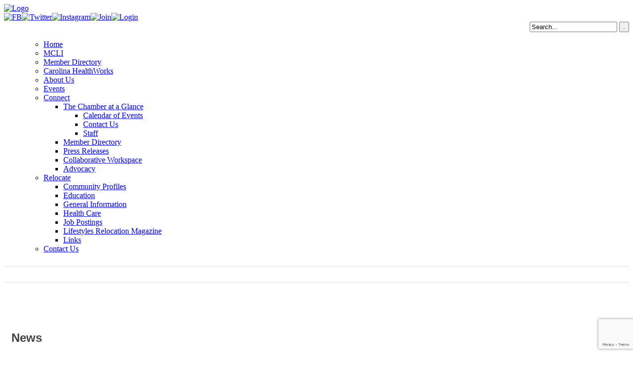

--- FILE ---
content_type: text/html; charset=utf-8
request_url: http://members.moorecountychamber.com/news/category/chamber
body_size: 23372
content:

<!doctype html>
<!-- paulirish.com/2008/conditional-stylesheets-vs-css-hacks-answer-neither/ -->
<!--[if lt IE 7]> <html class="no-js lt-ie9 lt-ie8 lt-ie7" lang="en-US"> <![endif]-->
<!--[if IE 7]>    <html class="no-js lt-ie9 lt-ie8" lang="en-US"> <![endif]-->
<!--[if IE 8]>    <html class="no-js lt-ie9" lang="en-US"> <![endif]-->
<!-- Consider adding a manifest.appcache: h5bp.com/d/Offline -->
<!--[if gt IE 8]><!--> <html class="no-js" lang="en-US"> <!--<![endif]-->


<head>
<!-- start injected HTML (CCID=834) -->
<!-- page template: http://www.moorecountychamber.com/chamber-master-template/ -->
<meta name="keywords" content="Moore County Chamber of Commerce,Southern Pines,news" />
<meta name="description" content="Moore County Chamber of Commerce is the best place to find a member or business in the Southern Pines NC area." />
<link href="https://members.moorecountychamber.com/integration/customerdefinedcss?_=NCsJIA2" rel="stylesheet" type="text/css" />
<!-- link for rss not inserted -->
<!-- end injected HTML -->


<title>Chamber News - Moore County Chamber</title>


	<meta charset="UTF-8" />
	<!-- Always force latest IE rendering engine (even in intranet) & Chrome Frame -->
	<meta http-equiv="X-UA-Compatible" content="IE=edge,chrome=1">

	<meta http-equiv="cleartype" content="on">

	<!-- Responsive and mobile friendly stuff -->
	<meta name="HandheldFriendly" content="True">
	<meta name="MobileOptimized" content="320">
	<meta name="viewport" content="width=device-width, initial-scale=1">

	<link rel="profile" href="http://gmpg.org/xfn/11" />
	<link rel="pingback" href="https://www.moorecountychamber.com/xmlrpc.php" />
    <link href='https://fonts.googleapis.com/css?family=Roboto+Condensed:400,300,300italic,400italic,700,700italic&subset=latin,latin-ext' rel='stylesheet' type='text/css'>
 <link href='https://fonts.googleapis.com/css?family=Oswald:400,300,700&subset=latin,latin-ext' rel='stylesheet' type='text/css'>
 <link href='https://fonts.googleapis.com/css?family=Open+Sans:400,300italic,300,600,400italic,600italic,700,700italic,800,800italic&subset=latin,latin-ext' rel='stylesheet' type='text/css'>
  <link href='https://fonts.googleapis.com/css?family=BenchNine:400,300,700&subset=latin,latin-ext' rel='stylesheet' type='text/css'>
<link rel="stylesheet" href="https://www.moorecountychamber.com/wp-content/themes/moorecountychamber-wpe/style.css" type="text/css"  />



	
<link rel="alternate" type="application/rss+xml" title="Moore County Chamber &raquo;  Comments Feed" href="https://www.moorecountychamber.com/chamber-master-template/feed/" />


		
	<style id='wp-img-auto-sizes-contain-inline-css' type='text/css'>
img:is([sizes=auto i],[sizes^="auto," i]){contain-intrinsic-size:3000px 1500px}
/*# sourceURL=wp-img-auto-sizes-contain-inline-css */
</style>
<link rel='stylesheet' id='sbi_styles-css' href='https://www.moorecountychamber.com/wp-content/plugins/instagram-feed/css/sbi-styles.min.css?ver=6.10.0' type='text/css' media='all' />
<style id='wp-emoji-styles-inline-css' type='text/css'>

	img.wp-smiley, img.emoji {
		display: inline !important;
		border: none !important;
		box-shadow: none !important;
		height: 1em !important;
		width: 1em !important;
		margin: 0 0.07em !important;
		vertical-align: -0.1em !important;
		background: none !important;
		padding: 0 !important;
	}
/*# sourceURL=wp-emoji-styles-inline-css */
</style>
<style id='wp-block-library-inline-css' type='text/css'>
:root{--wp-block-synced-color:#7a00df;--wp-block-synced-color--rgb:122,0,223;--wp-bound-block-color:var(--wp-block-synced-color);--wp-editor-canvas-background:#ddd;--wp-admin-theme-color:#007cba;--wp-admin-theme-color--rgb:0,124,186;--wp-admin-theme-color-darker-10:#006ba1;--wp-admin-theme-color-darker-10--rgb:0,107,160.5;--wp-admin-theme-color-darker-20:#005a87;--wp-admin-theme-color-darker-20--rgb:0,90,135;--wp-admin-border-width-focus:2px}@media (min-resolution:192dpi){:root{--wp-admin-border-width-focus:1.5px}}.wp-element-button{cursor:pointer}:root .has-very-light-gray-background-color{background-color:#eee}:root .has-very-dark-gray-background-color{background-color:#313131}:root .has-very-light-gray-color{color:#eee}:root .has-very-dark-gray-color{color:#313131}:root .has-vivid-green-cyan-to-vivid-cyan-blue-gradient-background{background:linear-gradient(135deg,#00d084,#0693e3)}:root .has-purple-crush-gradient-background{background:linear-gradient(135deg,#34e2e4,#4721fb 50%,#ab1dfe)}:root .has-hazy-dawn-gradient-background{background:linear-gradient(135deg,#faaca8,#dad0ec)}:root .has-subdued-olive-gradient-background{background:linear-gradient(135deg,#fafae1,#67a671)}:root .has-atomic-cream-gradient-background{background:linear-gradient(135deg,#fdd79a,#004a59)}:root .has-nightshade-gradient-background{background:linear-gradient(135deg,#330968,#31cdcf)}:root .has-midnight-gradient-background{background:linear-gradient(135deg,#020381,#2874fc)}:root{--wp--preset--font-size--normal:16px;--wp--preset--font-size--huge:42px}.has-regular-font-size{font-size:1em}.has-larger-font-size{font-size:2.625em}.has-normal-font-size{font-size:var(--wp--preset--font-size--normal)}.has-huge-font-size{font-size:var(--wp--preset--font-size--huge)}.has-text-align-center{text-align:center}.has-text-align-left{text-align:left}.has-text-align-right{text-align:right}.has-fit-text{white-space:nowrap!important}#end-resizable-editor-section{display:none}.aligncenter{clear:both}.items-justified-left{justify-content:flex-start}.items-justified-center{justify-content:center}.items-justified-right{justify-content:flex-end}.items-justified-space-between{justify-content:space-between}.screen-reader-text{border:0;clip-path:inset(50%);height:1px;margin:-1px;overflow:hidden;padding:0;position:absolute;width:1px;word-wrap:normal!important}.screen-reader-text:focus{background-color:#ddd;clip-path:none;color:#444;display:block;font-size:1em;height:auto;left:5px;line-height:normal;padding:15px 23px 14px;text-decoration:none;top:5px;width:auto;z-index:100000}html :where(.has-border-color){border-style:solid}html :where([style*=border-top-color]){border-top-style:solid}html :where([style*=border-right-color]){border-right-style:solid}html :where([style*=border-bottom-color]){border-bottom-style:solid}html :where([style*=border-left-color]){border-left-style:solid}html :where([style*=border-width]){border-style:solid}html :where([style*=border-top-width]){border-top-style:solid}html :where([style*=border-right-width]){border-right-style:solid}html :where([style*=border-bottom-width]){border-bottom-style:solid}html :where([style*=border-left-width]){border-left-style:solid}html :where(img[class*=wp-image-]){height:auto;max-width:100%}:where(figure){margin:0 0 1em}html :where(.is-position-sticky){--wp-admin--admin-bar--position-offset:var(--wp-admin--admin-bar--height,0px)}@media screen and (max-width:600px){html :where(.is-position-sticky){--wp-admin--admin-bar--position-offset:0px}}

/*# sourceURL=wp-block-library-inline-css */
</style><style id='global-styles-inline-css' type='text/css'>
:root{--wp--preset--aspect-ratio--square: 1;--wp--preset--aspect-ratio--4-3: 4/3;--wp--preset--aspect-ratio--3-4: 3/4;--wp--preset--aspect-ratio--3-2: 3/2;--wp--preset--aspect-ratio--2-3: 2/3;--wp--preset--aspect-ratio--16-9: 16/9;--wp--preset--aspect-ratio--9-16: 9/16;--wp--preset--color--black: #000000;--wp--preset--color--cyan-bluish-gray: #abb8c3;--wp--preset--color--white: #ffffff;--wp--preset--color--pale-pink: #f78da7;--wp--preset--color--vivid-red: #cf2e2e;--wp--preset--color--luminous-vivid-orange: #ff6900;--wp--preset--color--luminous-vivid-amber: #fcb900;--wp--preset--color--light-green-cyan: #7bdcb5;--wp--preset--color--vivid-green-cyan: #00d084;--wp--preset--color--pale-cyan-blue: #8ed1fc;--wp--preset--color--vivid-cyan-blue: #0693e3;--wp--preset--color--vivid-purple: #9b51e0;--wp--preset--gradient--vivid-cyan-blue-to-vivid-purple: linear-gradient(135deg,rgb(6,147,227) 0%,rgb(155,81,224) 100%);--wp--preset--gradient--light-green-cyan-to-vivid-green-cyan: linear-gradient(135deg,rgb(122,220,180) 0%,rgb(0,208,130) 100%);--wp--preset--gradient--luminous-vivid-amber-to-luminous-vivid-orange: linear-gradient(135deg,rgb(252,185,0) 0%,rgb(255,105,0) 100%);--wp--preset--gradient--luminous-vivid-orange-to-vivid-red: linear-gradient(135deg,rgb(255,105,0) 0%,rgb(207,46,46) 100%);--wp--preset--gradient--very-light-gray-to-cyan-bluish-gray: linear-gradient(135deg,rgb(238,238,238) 0%,rgb(169,184,195) 100%);--wp--preset--gradient--cool-to-warm-spectrum: linear-gradient(135deg,rgb(74,234,220) 0%,rgb(151,120,209) 20%,rgb(207,42,186) 40%,rgb(238,44,130) 60%,rgb(251,105,98) 80%,rgb(254,248,76) 100%);--wp--preset--gradient--blush-light-purple: linear-gradient(135deg,rgb(255,206,236) 0%,rgb(152,150,240) 100%);--wp--preset--gradient--blush-bordeaux: linear-gradient(135deg,rgb(254,205,165) 0%,rgb(254,45,45) 50%,rgb(107,0,62) 100%);--wp--preset--gradient--luminous-dusk: linear-gradient(135deg,rgb(255,203,112) 0%,rgb(199,81,192) 50%,rgb(65,88,208) 100%);--wp--preset--gradient--pale-ocean: linear-gradient(135deg,rgb(255,245,203) 0%,rgb(182,227,212) 50%,rgb(51,167,181) 100%);--wp--preset--gradient--electric-grass: linear-gradient(135deg,rgb(202,248,128) 0%,rgb(113,206,126) 100%);--wp--preset--gradient--midnight: linear-gradient(135deg,rgb(2,3,129) 0%,rgb(40,116,252) 100%);--wp--preset--font-size--small: 13px;--wp--preset--font-size--medium: 20px;--wp--preset--font-size--large: 36px;--wp--preset--font-size--x-large: 42px;--wp--preset--spacing--20: 0.44rem;--wp--preset--spacing--30: 0.67rem;--wp--preset--spacing--40: 1rem;--wp--preset--spacing--50: 1.5rem;--wp--preset--spacing--60: 2.25rem;--wp--preset--spacing--70: 3.38rem;--wp--preset--spacing--80: 5.06rem;--wp--preset--shadow--natural: 6px 6px 9px rgba(0, 0, 0, 0.2);--wp--preset--shadow--deep: 12px 12px 50px rgba(0, 0, 0, 0.4);--wp--preset--shadow--sharp: 6px 6px 0px rgba(0, 0, 0, 0.2);--wp--preset--shadow--outlined: 6px 6px 0px -3px rgb(255, 255, 255), 6px 6px rgb(0, 0, 0);--wp--preset--shadow--crisp: 6px 6px 0px rgb(0, 0, 0);}:where(.is-layout-flex){gap: 0.5em;}:where(.is-layout-grid){gap: 0.5em;}body .is-layout-flex{display: flex;}.is-layout-flex{flex-wrap: wrap;align-items: center;}.is-layout-flex > :is(*, div){margin: 0;}body .is-layout-grid{display: grid;}.is-layout-grid > :is(*, div){margin: 0;}:where(.wp-block-columns.is-layout-flex){gap: 2em;}:where(.wp-block-columns.is-layout-grid){gap: 2em;}:where(.wp-block-post-template.is-layout-flex){gap: 1.25em;}:where(.wp-block-post-template.is-layout-grid){gap: 1.25em;}.has-black-color{color: var(--wp--preset--color--black) !important;}.has-cyan-bluish-gray-color{color: var(--wp--preset--color--cyan-bluish-gray) !important;}.has-white-color{color: var(--wp--preset--color--white) !important;}.has-pale-pink-color{color: var(--wp--preset--color--pale-pink) !important;}.has-vivid-red-color{color: var(--wp--preset--color--vivid-red) !important;}.has-luminous-vivid-orange-color{color: var(--wp--preset--color--luminous-vivid-orange) !important;}.has-luminous-vivid-amber-color{color: var(--wp--preset--color--luminous-vivid-amber) !important;}.has-light-green-cyan-color{color: var(--wp--preset--color--light-green-cyan) !important;}.has-vivid-green-cyan-color{color: var(--wp--preset--color--vivid-green-cyan) !important;}.has-pale-cyan-blue-color{color: var(--wp--preset--color--pale-cyan-blue) !important;}.has-vivid-cyan-blue-color{color: var(--wp--preset--color--vivid-cyan-blue) !important;}.has-vivid-purple-color{color: var(--wp--preset--color--vivid-purple) !important;}.has-black-background-color{background-color: var(--wp--preset--color--black) !important;}.has-cyan-bluish-gray-background-color{background-color: var(--wp--preset--color--cyan-bluish-gray) !important;}.has-white-background-color{background-color: var(--wp--preset--color--white) !important;}.has-pale-pink-background-color{background-color: var(--wp--preset--color--pale-pink) !important;}.has-vivid-red-background-color{background-color: var(--wp--preset--color--vivid-red) !important;}.has-luminous-vivid-orange-background-color{background-color: var(--wp--preset--color--luminous-vivid-orange) !important;}.has-luminous-vivid-amber-background-color{background-color: var(--wp--preset--color--luminous-vivid-amber) !important;}.has-light-green-cyan-background-color{background-color: var(--wp--preset--color--light-green-cyan) !important;}.has-vivid-green-cyan-background-color{background-color: var(--wp--preset--color--vivid-green-cyan) !important;}.has-pale-cyan-blue-background-color{background-color: var(--wp--preset--color--pale-cyan-blue) !important;}.has-vivid-cyan-blue-background-color{background-color: var(--wp--preset--color--vivid-cyan-blue) !important;}.has-vivid-purple-background-color{background-color: var(--wp--preset--color--vivid-purple) !important;}.has-black-border-color{border-color: var(--wp--preset--color--black) !important;}.has-cyan-bluish-gray-border-color{border-color: var(--wp--preset--color--cyan-bluish-gray) !important;}.has-white-border-color{border-color: var(--wp--preset--color--white) !important;}.has-pale-pink-border-color{border-color: var(--wp--preset--color--pale-pink) !important;}.has-vivid-red-border-color{border-color: var(--wp--preset--color--vivid-red) !important;}.has-luminous-vivid-orange-border-color{border-color: var(--wp--preset--color--luminous-vivid-orange) !important;}.has-luminous-vivid-amber-border-color{border-color: var(--wp--preset--color--luminous-vivid-amber) !important;}.has-light-green-cyan-border-color{border-color: var(--wp--preset--color--light-green-cyan) !important;}.has-vivid-green-cyan-border-color{border-color: var(--wp--preset--color--vivid-green-cyan) !important;}.has-pale-cyan-blue-border-color{border-color: var(--wp--preset--color--pale-cyan-blue) !important;}.has-vivid-cyan-blue-border-color{border-color: var(--wp--preset--color--vivid-cyan-blue) !important;}.has-vivid-purple-border-color{border-color: var(--wp--preset--color--vivid-purple) !important;}.has-vivid-cyan-blue-to-vivid-purple-gradient-background{background: var(--wp--preset--gradient--vivid-cyan-blue-to-vivid-purple) !important;}.has-light-green-cyan-to-vivid-green-cyan-gradient-background{background: var(--wp--preset--gradient--light-green-cyan-to-vivid-green-cyan) !important;}.has-luminous-vivid-amber-to-luminous-vivid-orange-gradient-background{background: var(--wp--preset--gradient--luminous-vivid-amber-to-luminous-vivid-orange) !important;}.has-luminous-vivid-orange-to-vivid-red-gradient-background{background: var(--wp--preset--gradient--luminous-vivid-orange-to-vivid-red) !important;}.has-very-light-gray-to-cyan-bluish-gray-gradient-background{background: var(--wp--preset--gradient--very-light-gray-to-cyan-bluish-gray) !important;}.has-cool-to-warm-spectrum-gradient-background{background: var(--wp--preset--gradient--cool-to-warm-spectrum) !important;}.has-blush-light-purple-gradient-background{background: var(--wp--preset--gradient--blush-light-purple) !important;}.has-blush-bordeaux-gradient-background{background: var(--wp--preset--gradient--blush-bordeaux) !important;}.has-luminous-dusk-gradient-background{background: var(--wp--preset--gradient--luminous-dusk) !important;}.has-pale-ocean-gradient-background{background: var(--wp--preset--gradient--pale-ocean) !important;}.has-electric-grass-gradient-background{background: var(--wp--preset--gradient--electric-grass) !important;}.has-midnight-gradient-background{background: var(--wp--preset--gradient--midnight) !important;}.has-small-font-size{font-size: var(--wp--preset--font-size--small) !important;}.has-medium-font-size{font-size: var(--wp--preset--font-size--medium) !important;}.has-large-font-size{font-size: var(--wp--preset--font-size--large) !important;}.has-x-large-font-size{font-size: var(--wp--preset--font-size--x-large) !important;}
/*# sourceURL=global-styles-inline-css */
</style>

<style id='classic-theme-styles-inline-css' type='text/css'>
/*! This file is auto-generated */
.wp-block-button__link{color:#fff;background-color:#32373c;border-radius:9999px;box-shadow:none;text-decoration:none;padding:calc(.667em + 2px) calc(1.333em + 2px);font-size:1.125em}.wp-block-file__button{background:#32373c;color:#fff;text-decoration:none}
/*# sourceURL=/wp-includes/css/classic-themes.min.css */
</style>
<link rel='stylesheet' id='wp-paginate-css' href='https://www.moorecountychamber.com/wp-content/plugins/wp-paginate/css/wp-paginate.css?ver=2.2.4' type='text/css' media='screen' />
<link rel="alternate" title="JSON" type="application/json" href="https://www.moorecountychamber.com/wp-json/wp/v2/pages/751" /><link rel="EditURI" type="application/rsd+xml" title="RSD" href="https://www.moorecountychamber.com/xmlrpc.php?rsd" />
<link rel="canonical" href="https://members.moorecountychamber.com/news/category/chamber" />
<link rel='shortlink' href='https://www.moorecountychamber.com/?p=751' />
					<!-- Google Analytics tracking code output by Beehive Analytics -->
						<script async src="https://www.googletagmanager.com/gtag/js?id=G-86T8RPLLYJ&l=beehiveDataLayer"></script>
		<script>
						window.beehiveDataLayer = window.beehiveDataLayer || [];
			function beehive_ga() {beehiveDataLayer.push(arguments);}
			beehive_ga('js', new Date())
						beehive_ga('config', 'G-86T8RPLLYJ', {
				'anonymize_ip': false,
				'allow_google_signals': false,
			})
					</script>
				<style type="text/css" id="wp-custom-css">
			.space {
	padding: 25px;
}

.space2 {
	padding: 50px;
}		</style>
		    <!-- jQuery first, then Popper.js, then Bootstrap JS -->
    <script src="https://code.jquery.com/jquery-3.7.1.min.js" crossorigin="anonymous"></script>
    <script type="text/javascript" src="https://code.jquery.com/ui/1.13.2/jquery-ui.min.js"></script>
<script src="https://members.moorecountychamber.com/Content/bundles/SEO4?v=jX-Yo1jNxYBrX6Ffq1gbxQahkKjKjLSiGjCSMnG9UuU1"></script>
    <script type="text/javascript" src="https://ajax.aspnetcdn.com/ajax/globalize/0.1.1/globalize.min.js"></script>
    <script type="text/javascript" src="https://ajax.aspnetcdn.com/ajax/globalize/0.1.1/cultures/globalize.culture.en-US.js"></script>
    <!-- Required meta tags -->
    <meta charset="utf-8">
    <meta name="viewport" content="width=device-width, initial-scale=1, shrink-to-fit=no">
    <link rel="stylesheet" href="https://code.jquery.com/ui/1.13.2/themes/base/jquery-ui.css" type="text/css" media="all" />
    <script type="text/javascript">
        var MNI = MNI || {};
        MNI.CurrentCulture = 'en-US';
        MNI.CultureDateFormat = 'M/d/yyyy';
        MNI.BaseUrl = 'https://members.moorecountychamber.com';
        MNI.jQuery = jQuery.noConflict(true);
        MNI.Page = {
            Domain: 'members.moorecountychamber.com',
            Context: 220,
            Category: null,
            Member: null,
            MemberPagePopup: true
        };
        MNI.LayoutPromise = new Promise(function (resolve) {
            MNI.LayoutResolution = resolve;
        });
        MNI.MemberFilterUrl = '';
    </script>


    <script src="https://www.google.com/recaptcha/enterprise.js?render=6LfI_T8rAAAAAMkWHrLP_GfSf3tLy9tKa839wcWa" async defer></script>
    <script>

        const SITE_KEY = '6LfI_T8rAAAAAMkWHrLP_GfSf3tLy9tKa839wcWa';

        // Repeatedly check if grecaptcha has been loaded, and call the callback once it's available
        function waitForGrecaptcha(callback, retries = 10, interval = 1000) {
            if (typeof grecaptcha !== 'undefined' && grecaptcha.enterprise.execute) {
                callback();
            } else if (retries > 0) { 
                setTimeout(() => {
                    waitForGrecaptcha(callback, retries - 1, interval);
                }, interval);
            } else {
                console.error("grecaptcha is not available after multiple attempts");
            }
        }

        // Generates a reCAPTCHA v3 token using grecaptcha.enterprise and injects it into the given form.
        // If the token input doesn't exist, it creates one. Then it executes the callback with the token.
        function setReCaptchaToken(formElement, callback, action = 'submit') {
            grecaptcha.enterprise.ready(function () {
                grecaptcha.enterprise.execute(SITE_KEY, { action: action }).then(function (token) {

                    MNI.jQuery(function ($) {
                        let input = $(formElement).find("input[name='g-recaptcha-v3']");

                        if (input.length === 0) {
                            input = $('<input>', {
                                type: 'hidden',
                                name: 'g-recaptcha-v3',
                                value: token
                            });
                            $(formElement).append(input);
                        }
                        else
                            $(input).val(token);

                        if (typeof callback === 'function') callback(token);
                    })

                });
            });
        }

    </script>




<script src="https://members.moorecountychamber.com/Content/bundles/MNI?v=34V3-w6z5bLW9Yl7pjO3C5tja0TdKeHFrpRQ0eCPbz81"></script>
    <!-- Bootstrap CSS -->
    <link type="text/css" href="https://members.moorecountychamber.com/Content/SEO4/css/bootstrap/bootstrap-ns.min.css" rel="stylesheet" />
<link href="https://members.moorecountychamber.com/Content/SEO4/css/fontawesome/css/fa.bundle?v=ruPA372u21djZ69Q5Ysnch4rq1PR55j8o6h6btgP60M1" rel="stylesheet"/>
<link href="https://members.moorecountychamber.com/Content/SEO4/css/v4-module.bundle?v=teKUclOSNwyO4iQ2s3q00X0U2jxs0Mkz0T6S0f4p_241" rel="stylesheet"/>
<meta name="referrer" content="origin" />
<script>window.CMS = true;</script></head>

<body class="wp-singular page-template page-template-page-no-sidebar page-template-page-no-sidebar-php page page-id-751 wp-theme-moorecountychamber-wpe">
	
	






<!--	  ----------------   mobile menu ---------------   -->


			

<!--	  ----------------   mobile menu ---------------   -->





<div class="header_area shadow p20">
  <div class="wrap">
    <div class="row">
      <div class="col-50"><a href="https://www.moorecountychamber.com/"><img src="https://www.moorecountychamber.com/wp-content/themes/moorecountychamber-wpe/images/1_12.png"  alt="Logo" title="Home"/></a></div>
       <div class="col-50 right mid mhide">
         <span class="icons"><a href="https://www.facebook.com/MooreCountyChamber" target="_blank"><img src="https://www.moorecountychamber.com/wp-content/themes/moorecountychamber-wpe/images/1_03.png" alt="FB"/></a><a href="https://twitter.com/moorecountycham" target="_blank"><img src="https://www.moorecountychamber.com/wp-content/themes/moorecountychamber-wpe/images/1_05.png" alt="Twitter"/></a><a href="https://www.instagram.com/moorecountycoc/" target="_blank"><img src="https://www.moorecountychamber.com/wp-content/themes/moorecountychamber-wpe/images/1_07.png" alt="Instagram"/></a><a href="http://members.moorecountychamber.com/member/newmemberapp/" target="_blank"><img src="https://www.moorecountychamber.com/wp-content/themes/moorecountychamber-wpe/images/1_09.png" alt="Join"/></a><a href="http://members.moorecountychamber.com/login/" target="_blank"><img src="https://www.moorecountychamber.com/wp-content/themes/moorecountychamber-wpe/images/login.png" alt="Login"/></a></span>
                           <div id="navbarright">
		<form id="searchform" method="get" action="/index.php">
		  <div align="right">
		    <input type="text" value="Search..." name="s" id="searchbox" onfocus="if (this.value == 'Search...') {this.value = '';}" onblur="if (this.value == '') {this.value = 'Search...';}" />
		    <input type="submit" id="searchbutton" value="." />
		    </div>
		</form>
	</div>
    
       </div>
    </div>
  </div>
</div>


<div style="clear:both;"></div>
<div class="nav_area shadow mhide">
  <div class="wrap nav_inside">
    <div class="row">
      <div class="col-100">
      
      <ul id="navc">
                  <div class="menu-main-container"><ul id="menu-main" class="menu"><li id="menu-item-16" class="menu-item menu-item-type-custom menu-item-object-custom menu-item-home menu-item-16"><a href="http://www.moorecountychamber.com/">Home</a></li>
<li id="menu-item-2123" class="menu-item menu-item-type-post_type menu-item-object-page menu-item-2123"><a href="https://www.moorecountychamber.com/mcli/">MCLI</a></li>
<li id="menu-item-760" class="menu-item menu-item-type-custom menu-item-object-custom menu-item-760"><a href="http://members.moorecountychamber.com/list/">Member Directory</a></li>
<li id="menu-item-2405" class="menu-item menu-item-type-post_type menu-item-object-page menu-item-2405"><a href="https://www.moorecountychamber.com/carolina-healthworks/">Carolina HealthWorks</a></li>
<li id="menu-item-2129" class="menu-item menu-item-type-post_type menu-item-object-page menu-item-2129"><a href="https://www.moorecountychamber.com/about-us/">About Us</a></li>
<li id="menu-item-2085" class="menu-item menu-item-type-custom menu-item-object-custom menu-item-2085"><a target="_blank" href="http://members.moorecountychamber.com/events/">Events</a></li>
<li id="menu-item-273" class="menu-item menu-item-type-post_type menu-item-object-page menu-item-has-children menu-item-273"><a href="https://www.moorecountychamber.com/connect/">Connect</a>
<ul class="sub-menu">
	<li id="menu-item-132" class="menu-item menu-item-type-post_type menu-item-object-page menu-item-has-children menu-item-132"><a href="https://www.moorecountychamber.com/the-chamber-at-a-glance/">The Chamber at a Glance</a>
	<ul class="sub-menu">
		<li id="menu-item-764" class="menu-item menu-item-type-custom menu-item-object-custom menu-item-764"><a href="http://members.moorecountychamber.com/events/">Calendar of Events</a></li>
		<li id="menu-item-27" class="menu-item menu-item-type-post_type menu-item-object-page menu-item-27"><a href="https://www.moorecountychamber.com/the-chamber-at-a-glance/contact-us/">Contact Us</a></li>
		<li id="menu-item-133" class="menu-item menu-item-type-post_type menu-item-object-page menu-item-133"><a href="https://www.moorecountychamber.com/the-chamber-at-a-glance/staff/">Staff</a></li>
	</ul>
</li>
	<li id="menu-item-769" class="menu-item menu-item-type-custom menu-item-object-custom menu-item-769"><a href="http://members.moorecountychamber.com/list/">Member Directory</a></li>
	<li id="menu-item-761" class="menu-item menu-item-type-custom menu-item-object-custom menu-item-761"><a href="http://members.moorecountychamber.com/news/">Press Releases</a></li>
	<li id="menu-item-2185" class="menu-item menu-item-type-post_type menu-item-object-page menu-item-2185"><a href="https://www.moorecountychamber.com/collab/">Collaborative Workspace</a></li>
	<li id="menu-item-926" class="menu-item menu-item-type-post_type menu-item-object-page menu-item-926"><a href="https://www.moorecountychamber.com/advocacy/">Advocacy</a></li>
</ul>
</li>
<li id="menu-item-169" class="menu-item menu-item-type-post_type menu-item-object-page menu-item-has-children menu-item-169"><a href="https://www.moorecountychamber.com/relocation/">Relocate</a>
<ul class="sub-menu">
	<li id="menu-item-170" class="menu-item menu-item-type-post_type menu-item-object-page menu-item-170"><a href="https://www.moorecountychamber.com/relocation/community-profiles/">Community Profiles</a></li>
	<li id="menu-item-178" class="menu-item menu-item-type-post_type menu-item-object-page menu-item-178"><a href="https://www.moorecountychamber.com/education/">Education</a></li>
	<li id="menu-item-179" class="menu-item menu-item-type-post_type menu-item-object-page menu-item-179"><a href="https://www.moorecountychamber.com/general-information/">General Information</a></li>
	<li id="menu-item-185" class="menu-item menu-item-type-post_type menu-item-object-page menu-item-185"><a href="https://www.moorecountychamber.com/relocation/health-care/">Health Care</a></li>
	<li id="menu-item-770" class="menu-item menu-item-type-custom menu-item-object-custom menu-item-770"><a href="http://members.moorecountychamber.com/jobs">Job Postings</a></li>
	<li id="menu-item-498" class="menu-item menu-item-type-custom menu-item-object-custom menu-item-498"><a target="_blank" href="https://www.moorecountychamber.com/wp-content/uploads/2025/02/Lifestyles-2025.pdf">Lifestyles Relocation Magazine</a></li>
	<li id="menu-item-186" class="menu-item menu-item-type-post_type menu-item-object-page menu-item-186"><a href="https://www.moorecountychamber.com/links/">Links</a></li>
</ul>
</li>
<li id="menu-item-203" class="menu-item menu-item-type-post_type menu-item-object-page menu-item-203"><a href="https://www.moorecountychamber.com/the-chamber-at-a-glance/contact-us/">Contact Us</a></li>
</ul></div> </ul>
 
 </div>
    </div>
  </div>
</div>
<div class="wrap p20">
  <div class="content">
    

    
    <div style="border-bottom:1px dotted #ccc; margin-bottom:10px; padding:0px 0px 10px 0px; clear:both;"></div>
    
    
        


    <h1></h1>
    
        <div style="border-bottom:1px dotted #ccc; margin-bottom:30px; padding:0px 0px 10px 0px; clear:both;"></div>

    
    <p>&nbsp;</p>
<p>&nbsp;</p>
<div>    <div id="gzns">
        

<div class="container-fluid gz-news-search">
    <!--row with pagetitle and deals buttons, deals buttons are now removed but leaving div incase needed again, exists on directory, directory results, events list, events calendar, news search, jobs search, blog search, check for any other buttons that are currently being included-->
    <div class="d-flex w-100 gz-pagetitle-dealsbuttons">
         <div class="flex-grow-1 gz-pagetitle">
            <h1>News</h1>
        </div>
        

<div class="gz-dealsbuttons"></div>

    </div>


  <!--banner ad, replace img with banner add iframe -->



<div class="row gz-banner"><div class="col"><div class="mn-banner mn-banner-premier"><div id="mn-banner"><noscript><iframe src="https://members.moorecountychamber.com/sponsors/adsframe?context=220&amp;maxWidth=480&amp;maxHeight=60&amp;max=1&amp;rotate=False" width="480" height="60" scrolling="no" frameborder="0" allowtransparency="true" marginwidth="0" marginheight="0"></iframe></noscript></div></div></div></div>
<script type="text/javascript">
    var _mnisq=_mnisq||[];
    _mnisq.push(["domain","members.moorecountychamber.com"],["context",220],["max",20],["rotate",1],["maxWidth",480],["maxHeight",60],["create","mn-banner"]);
    (function(b,d,a,c){b.getElementById(d)||(c=b.getElementsByTagName(a)[0],a=b.createElement(a),a.type="text/javascript",a.async=!0,a.src="https://members.moorecountychamber.com/Content/Script/Ads.min.js",c.parentNode.insertBefore(a,c))})(document,"mni-ads-script","script");
</script>


  <!-- search filter bar similar to directory search and event search, but needs unique parent class in row-->
  <div class="row gz-news-search-filters">
    <div class="col">
<form action="https://members.moorecountychamber.com/news" class="mn-form" id="mn-news-searchcategory" method="get">            <div class="input-group gz-search-filters">
                <input for="search" name="q" type="text" class="form-control gz-search-keyword" aria-label="keyword search" placeholder="Keyword">
                    <select name="c" class="custom-select gz-search-category" id="category-select" aria-label="Search by Category">
                    <option value="" >Category...</option>
                    <option selected value="1">Chamber</option><option  value="6">General News Article</option><option  value="2">Community</option><option  value="10">Press Release</option><option  value="12">Chamber Members in the News</option><option  value="4">Education</option>
                    </select>
                <div class="input-group-append gz-search-append">
                    <button class="btn gz-search-btn" type="submit" role="search" aria-label="Search Submit"><i class="gz-far gz-fa-search"></i>Search</button>
                </div>
            </div>
</form>                    <!-- badge pills, these display if keyword or items in search are selected, not sure if they only need to display on the results page or both the main page and results -->
            <div class="gz-search-pills">
                <a href="https://members.moorecountychamber.com/news" class="badge badge-pill gz-search-pill" aria-label="Deselect">Chamber<i class="gz-fal gz-fa-times"></i></a>
            </div>
    </div>
  </div>

  <!--results count and sort, the same code across the modules but with some elements omitted or added, here there is no gz-toolbar-buttons on right side-->
  <div class="row gz-toolbar">
     <div class="col">
          <div class="btn-toolbar justify-content-between gz-results-toolbar" role="toolbar" aria-label="Toolbar with button groups">
               <div class="input-group gz-results-found">
                    <div class="input-group-text gz-results-found-text" id="results-found">
                         <span class="gz-subtitle gz-results-title">Results Found: </span>
                         <span class="gz-subtitle gz-results-count">14</span>
                    </div>
               </div>
							 <div class="gz-toolbar-buttons" >
                    <div class="btn-group gz-toolbar-group" role="group" aria-describedby="buttongroup" id="sorting"><span id="buttongroup" class="sr-only">Button group with nested dropdown</span>
						<a href="#" class="gz-view-btn gz-cards-view gz-toolbar-btn active" role="button" title="Card View"><i class="gz-fal gz-fa-th"></i></a>
						<a href="#" class="gz-view-btn gz-list-view gz-toolbar-btn" role="button" title="List View"><i class="gz-fal gz-fa-list"></i></a>
                    </div>
               </div>
          </div>
     </div>
  </div>

  <!-- news cards-->
<div class="row gz-cards gz-news-cards">
    <!-- start of first card, use this markup and repeat for each one-->
    <div class="gz-list-card-wrapper col-sm-6 col-md-4">

<div class="card gz-news-card gz-has-logo">
    <div class="card-header">
        <a href="https://members.moorecountychamber.com/news/details/news-release-moore-county-chamber-launches-am-beats-member-series">
            <span><img class="img-fluid gz-news-img" src="https://chambermaster.blob.core.windows.net/images/customers/834/news/3216/200x200/Untitled-design-(24).png" alt="NEWS RELEASE: Moore County Chamber Launches &#39;&#39;AM BEATS&#39;&#39; Member Series"></span>
        </a>
    </div>
    <div class="card-body gz-card-top gz-news-card-body">
        <small class="text-muted gz-news-posted">Thursday, January 08, 2026</small>
			<h5 class="card-title gz-card-title">
		            <a href="https://members.moorecountychamber.com/news/details/news-release-moore-county-chamber-launches-am-beats-member-series">NEWS RELEASE: Moore County Chamber Launches &#39;&#39;AM BEATS&#39;&#39; Member Series</a>
		    </h5>
         <p class="card-text gz-description gz-job-description">FOR IMMEDIATE RELEASE&#160;Moore County Chamber of Commerce Unveils &quot;AM BEATS&quot;: A New Quarterly Series Dedicated to Workplace Wellness&#160;SOUTHERN PINES, NC&#160;— The&#160;Moore County Chamber of Commerce&#160;is proud to announce the launch of&#160;AM BEATS — Business, Energy, and Talk Sessions, a new quarterly breakfast series designed exclusively for Chamber members. This initiative aims to bridge the gap between professional productivity and mental wellbeing, providing local business leaders with the tools to foster a healthier</p>	
    </div>
    <div class="card-footer">
        <a href="https://members.moorecountychamber.com/list/member/moore-county-chamber-of-commerce-3319" target="_blank" class="card-link"> <small class="text-dark">Moore County Chamber of Commerce</small></a>
    </div>
</div><!-- end of card-->
</div><div class="gz-list-card-wrapper col-sm-6 col-md-4">

<div class="card gz-news-card gz-no-logo">
    <div class="card-header">
        <a href="https://members.moorecountychamber.com/news/details/the-power-of-collaboration-how-moore-county-small-business-owners-can-partner-for-success-11-14-2025">
            <span class="gz-img-placeholder">The Power of Collaboration: How Moore...</span>
        </a>
    </div>
    <div class="card-body gz-card-top gz-news-card-body">
        <small class="text-muted gz-news-posted">Friday, November 14, 2025</small>
			<h5 class="card-title gz-card-title">
		            <a href="https://members.moorecountychamber.com/news/details/the-power-of-collaboration-how-moore-county-small-business-owners-can-partner-for-success-11-14-2025">The Power of Collaboration: How Moore County Small Business Owners Can Partner for Success</a>
		    </h5>
         <p class="card-text gz-description gz-job-description">
Running a small business in Moore County isn’t just about competing — it’s about connecting. When local entrepreneurs collaborate, they create something more powerful than the sum of their parts: shared trust, pooled expertise, and lasting growth.TL;DR
Collaboration among small business owners isn’t just “nice to have.” It’s a growth multiplier. By aligning goals, documenting expectations, communicating consistently, and leveraging digital tools, partnerships can unlock new revenue streams, increase</p>	
    </div>
    <div class="card-footer">
        <a href="https://members.moorecountychamber.com/list/member/adobe-acrobat-14093" target="_blank" class="card-link"> <small class="text-dark">Adobe Acrobat</small></a>
    </div>
</div><!-- end of card-->
</div><div class="gz-list-card-wrapper col-sm-6 col-md-4">

<div class="card gz-news-card gz-has-logo">
    <div class="card-header">
        <a href="https://members.moorecountychamber.com/news/details/new-more-affordable-health-plan-available-to-moore-county-chamber-of-commerce-members">
            <span><img class="img-fluid gz-news-img" src="https://chambermaster.blob.core.windows.net/images/customers/834/news/3209/200x200/MCC_PrimaryLogo_FullColor.png" alt="New, More Affordable Health Plan Available to Moore County Chamber of Commerce Members"></span>
        </a>
    </div>
    <div class="card-body gz-card-top gz-news-card-body">
        <small class="text-muted gz-news-posted">Wednesday, November 05, 2025</small>
			<h5 class="card-title gz-card-title">
		            <a href="https://members.moorecountychamber.com/news/details/new-more-affordable-health-plan-available-to-moore-county-chamber-of-commerce-members">New, More Affordable Health Plan Available to Moore County Chamber of Commerce Members</a>
		    </h5>
         <p class="card-text gz-description gz-job-description">SOUTHERN PINES N.C. – With small businesses feeling the impacts of rising health care costs, the NC Chamber has partnered with Blue Cross and Blue Shield of North Carolina (Blue Cross NC) to provide a new, more affordable health plan option for small businesses, their employees and their families. This plan, Carolina HealthWorks, is available to small businesses who are members of the Moore County Chamber of CommerceCarolina HealthWorks brings together North Carolina small businesses to access more</p>	
    </div>
    <div class="card-footer">
        <a href="https://members.moorecountychamber.com/list/member/moore-county-chamber-of-commerce-3319" target="_blank" class="card-link"> <small class="text-dark">Moore County Chamber of Commerce</small></a>
    </div>
</div><!-- end of card-->
</div><div class="gz-list-card-wrapper col-sm-6 col-md-4">

<div class="card gz-news-card gz-no-logo">
    <div class="card-header">
        <a href="https://members.moorecountychamber.com/news/details/intellectual-property-protection-tips-every-small-business-needs-10-03-2025">
            <span class="gz-img-placeholder">Intellectual Property Protection Tips...</span>
        </a>
    </div>
    <div class="card-body gz-card-top gz-news-card-body">
        <small class="text-muted gz-news-posted">Friday, October 03, 2025</small>
			<h5 class="card-title gz-card-title">
		            <a href="https://members.moorecountychamber.com/news/details/intellectual-property-protection-tips-every-small-business-needs-10-03-2025">Intellectual Property Protection Tips Every Small Business Needs</a>
		    </h5>
         <p class="card-text gz-description gz-job-description">
Running a business in today’s digital-first world comes with unprecedented opportunity — and significant risk. Every new piece of content, every innovative process, and every customer-facing tool you put online can become a target for infringement, theft, or misuse. Intellectual property (IP) is no longer just a “big company” concern; it’s an everyday priority for small businesses, startups, and growing firms.
This guide explores practical strategies for protecting your intellectual property in the</p>	
    </div>
    <div class="card-footer">
        <a href="https://members.moorecountychamber.com/list/member/adobe-acrobat-14093" target="_blank" class="card-link"> <small class="text-dark">Adobe Acrobat</small></a>
    </div>
</div><!-- end of card-->
</div><div class="gz-list-card-wrapper col-sm-6 col-md-4">

<div class="card gz-news-card gz-no-logo">
    <div class="card-header">
        <a href="https://members.moorecountychamber.com/news/details/visuals-that-don-t-blink-first-standing-out-when-everyone-s-shouting-08-11-2025">
            <span class="gz-img-placeholder">Visuals That Don’t Blink First: Stand...</span>
        </a>
    </div>
    <div class="card-body gz-card-top gz-news-card-body">
        <small class="text-muted gz-news-posted">Monday, August 11, 2025</small>
			<h5 class="card-title gz-card-title">
		            <a href="https://members.moorecountychamber.com/news/details/visuals-that-don-t-blink-first-standing-out-when-everyone-s-shouting-08-11-2025">Visuals That Don’t Blink First: Standing Out When Everyone’s Shouting</a>
		    </h5>
         <p class="card-text gz-description gz-job-description">
Visual presence isn’t just an accessory — it’s a necessity. But standing out doesn’t mean shouting louder. It means becoming unavoidable in the right way. It means hitting the gut, not just the eye. If you’re building a business in this noise, here’s how you build visual presence that doesn’t vanish the moment your ad scrolls off screen.
Design for the Moment, Not the Billboard
Design that wins attention doesn’t always need to be bold. Sometimes, it just needs to be right. In saturated marketplaces,</p>	
    </div>
    <div class="card-footer">
        <a href="https://members.moorecountychamber.com/list/member/adobe-acrobat-14093" target="_blank" class="card-link"> <small class="text-dark">Adobe Acrobat</small></a>
    </div>
</div><!-- end of card-->
</div><div class="gz-list-card-wrapper col-sm-6 col-md-4">

<div class="card gz-news-card gz-no-logo">
    <div class="card-header">
        <a href="https://members.moorecountychamber.com/news/details/all-in-the-brand-inclusive-marketing-for-the-real-world-06-18-2025">
            <span class="gz-img-placeholder">All in the Brand: Inclusive Marketing...</span>
        </a>
    </div>
    <div class="card-body gz-card-top gz-news-card-body">
        <small class="text-muted gz-news-posted">Wednesday, June 18, 2025</small>
			<h5 class="card-title gz-card-title">
		            <a href="https://members.moorecountychamber.com/news/details/all-in-the-brand-inclusive-marketing-for-the-real-world-06-18-2025">All in the Brand: Inclusive Marketing for the Real World</a>
		    </h5>
         <p class="card-text gz-description gz-job-description">
Small businesses often wear their values on their sleeves, but turning those values into visible action isn’t always straightforward—especially when it comes to diversity, equity, and inclusion. The rhetoric is everywhere now: “DEI is a priority,” “We support everyone,” and “All are welcome.” But for businesses built on tight margins and even tighter time constraints, those statements need practical follow-through. Consumers today are paying closer attention—not just to products, but to the posture behind</p>	
    </div>
    <div class="card-footer">
        <a href="https://members.moorecountychamber.com/list/member/adobe-acrobat-14093" target="_blank" class="card-link"> <small class="text-dark">Adobe Acrobat</small></a>
    </div>
</div><!-- end of card-->
</div><div class="gz-list-card-wrapper col-sm-6 col-md-4">

<div class="card gz-news-card gz-no-logo">
    <div class="card-header">
        <a href="https://members.moorecountychamber.com/news/details/when-the-storm-hits-how-small-business-websites-can-weather-a-rough-economy-05-05-2025">
            <span class="gz-img-placeholder">When the Storm Hits: How Small Busine...</span>
        </a>
    </div>
    <div class="card-body gz-card-top gz-news-card-body">
        <small class="text-muted gz-news-posted">Monday, May 05, 2025</small>
			<h5 class="card-title gz-card-title">
		            <a href="https://members.moorecountychamber.com/news/details/when-the-storm-hits-how-small-business-websites-can-weather-a-rough-economy-05-05-2025">When the Storm Hits: How Small Business Websites Can Weather a Rough Economy</a>
		    </h5>
         <p class="card-text gz-description gz-job-description">
In times of economic stress, small businesses often bear the brunt of consumer hesitation and shifting spending habits. But while budgets tighten and competitors scramble, the businesses that turn inward to refine their digital presence often come out stronger. A company’s website is more than just a digital storefront; it’s an engine for trust, connection, and sustained revenue. When leveraged intentionally, even modest changes to a website can mean the difference between stagnation and resilience.
Make</p>	
    </div>
    <div class="card-footer">
        <a href="https://members.moorecountychamber.com/list/member/adobe-acrobat-14093" target="_blank" class="card-link"> <small class="text-dark">Adobe Acrobat</small></a>
    </div>
</div><!-- end of card-->
</div><div class="gz-list-card-wrapper col-sm-6 col-md-4">

<div class="card gz-news-card gz-no-logo">
    <div class="card-header">
        <a href="https://members.moorecountychamber.com/news/details/[base64]">
            <span class="gz-img-placeholder">Make Any Light Work for You: How Moor...</span>
        </a>
    </div>
    <div class="card-body gz-card-top gz-news-card-body">
        <small class="text-muted gz-news-posted">Tuesday, April 29, 2025</small>
			<h5 class="card-title gz-card-title">
		            <a href="https://members.moorecountychamber.com/news/details/[base64]">Make Any Light Work for You: How Moore County Businesses Can Capture Great Footage in Imperfect Conditions</a>
		    </h5>
         <p class="card-text gz-description gz-job-description">
When you&#39;re trying to promote your business, record an event, or create a quick video update for social media, lighting often feels like the one thing you can’t control. Shop windows throw glares. Overhead fluorescents make everyone look pale. Outdoor settings shift from bright to shadowed in a matter of minutes. But here’s the good news: while you can’t always control the lighting at the moment of capture, you can control the final image your audience sees.
Whether you’re filming from your downtown</p>	
    </div>
    <div class="card-footer">
        <a href="https://members.moorecountychamber.com/list/member/adobe-acrobat-14093" target="_blank" class="card-link"> <small class="text-dark">Adobe Acrobat</small></a>
    </div>
</div><!-- end of card-->
</div><div class="gz-list-card-wrapper col-sm-6 col-md-4">

<div class="card gz-news-card gz-no-logo">
    <div class="card-header">
        <a href="https://members.moorecountychamber.com/news/details/the-quiet-fixes-that-make-your-marketing-work-harder-when-you-can-t-04-23-2025">
            <span class="gz-img-placeholder">The Quiet Fixes That Make Your Market...</span>
        </a>
    </div>
    <div class="card-body gz-card-top gz-news-card-body">
        <small class="text-muted gz-news-posted">Wednesday, April 23, 2025</small>
			<h5 class="card-title gz-card-title">
		            <a href="https://members.moorecountychamber.com/news/details/the-quiet-fixes-that-make-your-marketing-work-harder-when-you-can-t-04-23-2025">The Quiet Fixes That Make Your Marketing Work Harder When You Can’t</a>
		    </h5>
         <p class="card-text gz-description gz-job-description">
Every business owner knows the feeling: there’s too much to do, not enough time, and your marketing materials keep collecting digital dust because you’re buried in logistics, payroll, and customer service. The truth is, most marketing collateral isn’t bad—it’s just tired, bloated, or missing a pulse. That doesn’t mean you need a full rebrand or a creative agency on retainer. You just need a sharper eye and a few deliberate tweaks to make your materials more useful, more resonant, and—most importantly—more</p>	
    </div>
    <div class="card-footer">
        <a href="https://members.moorecountychamber.com/list/member/adobe-acrobat-14093" target="_blank" class="card-link"> <small class="text-dark">Adobe Acrobat</small></a>
    </div>
</div><!-- end of card-->
</div><div class="gz-list-card-wrapper col-sm-6 col-md-4">

<div class="card gz-news-card gz-no-logo">
    <div class="card-header">
        <a href="https://members.moorecountychamber.com/news/details/more-than-data-how-to-scale-market-research-without-losing-focus-03-25-2025">
            <span class="gz-img-placeholder">More Than Data: How to Scale Market R...</span>
        </a>
    </div>
    <div class="card-body gz-card-top gz-news-card-body">
        <small class="text-muted gz-news-posted">Tuesday, March 25, 2025</small>
			<h5 class="card-title gz-card-title">
		            <a href="https://members.moorecountychamber.com/news/details/more-than-data-how-to-scale-market-research-without-losing-focus-03-25-2025">More Than Data: How to Scale Market Research Without Losing Focus</a>
		    </h5>
         <p class="card-text gz-description gz-job-description">
Market research is not a static practice—it’s a living, evolving process that should grow alongside your business. But here’s the challenge: many companies rely on the same strategies they’ve always used, even when those methods stop delivering relevant insights. So how do you adjust? How do you make sure your research efforts remain agile and valuable as your business grows? The key is not just to gather more data but to gather smarter data.
Let Your Objectives Lead the WayScaling market research</p>	
    </div>
    <div class="card-footer">
        <a href="https://members.moorecountychamber.com/list/member/adobe-acrobat-14093" target="_blank" class="card-link"> <small class="text-dark">Adobe Acrobat</small></a>
    </div>
</div><!-- end of card-->
</div><div class="gz-list-card-wrapper col-sm-6 col-md-4">

<div class="card gz-news-card gz-no-logo">
    <div class="card-header">
        <a href="https://members.moorecountychamber.com/news/details/powerful-online-marketing-strategies-for-small-budgets-02-14-2025">
            <span class="gz-img-placeholder">Powerful Online Marketing Strategies ...</span>
        </a>
    </div>
    <div class="card-body gz-card-top gz-news-card-body">
        <small class="text-muted gz-news-posted">Friday, February 14, 2025</small>
			<h5 class="card-title gz-card-title">
		            <a href="https://members.moorecountychamber.com/news/details/powerful-online-marketing-strategies-for-small-budgets-02-14-2025">Powerful Online Marketing Strategies for Small Budgets</a>
		    </h5>
         <p class="card-text gz-description gz-job-description">
In the competitive landscape of digital marketing, achieving impactful results without a hefty budget is a challenge many businesses face. Small businesses and entrepreneurs often find themselves navigating the complexities of marketing with limited resources. However, strategic planning and innovative approaches can turn these constraints into opportunities. By focusing on resourceful tactics such as content repurposing and niche targeting, businesses can enhance their reach and engagement. Leveraging</p>	
    </div>
    <div class="card-footer">
        <a href="https://members.moorecountychamber.com/list/member/adobe-acrobat-14093" target="_blank" class="card-link"> <small class="text-dark">Adobe Acrobat</small></a>
    </div>
</div><!-- end of card-->
</div><div class="gz-list-card-wrapper col-sm-6 col-md-4">

<div class="card gz-news-card gz-no-logo">
    <div class="card-header">
        <a href="https://members.moorecountychamber.com/news/details/strategic-technology-investments-for-sustainable-business-growth-11-29-2024">
            <span class="gz-img-placeholder">Strategic Technology Investments for ...</span>
        </a>
    </div>
    <div class="card-body gz-card-top gz-news-card-body">
        <small class="text-muted gz-news-posted">Friday, November 29, 2024</small>
			<h5 class="card-title gz-card-title">
		            <a href="https://members.moorecountychamber.com/news/details/strategic-technology-investments-for-sustainable-business-growth-11-29-2024">Strategic Technology Investments for Sustainable Business Growth</a>
		    </h5>
         <p class="card-text gz-description gz-job-description">
The adoption of technology is essential for small businesses seeking sustainable growth in a competitive market. Thoughtful investments can improve operations, enhance customer interactions, and boost overall efficiency. Focusing on tools that streamline processes and increase adaptability helps businesses respond to shifting demands with confidence. Scalability and integration play key roles in ensuring these solutions meet evolving needs. As operations advance, leveraging these tools becomes critical</p>	
    </div>
    <div class="card-footer">
        <a href="https://members.moorecountychamber.com/list/member/adobe-acrobat-14093" target="_blank" class="card-link"> <small class="text-dark">Adobe Acrobat</small></a>
    </div>
</div><!-- end of card-->
</div><div class="gz-list-card-wrapper col-sm-6 col-md-4">

<div class="card gz-news-card gz-no-logo">
    <div class="card-header">
        <a href="https://members.moorecountychamber.com/news/details/southern-pines-nc-businesses-fincen-s-boi-filing-deadline-is-01-01-2025-file-now-to-avoid-fines-11-28-2024">
            <span class="gz-img-placeholder">Southern Pines, NC Businesses: FinCEN...</span>
        </a>
    </div>
    <div class="card-body gz-card-top gz-news-card-body">
        <small class="text-muted gz-news-posted">Thursday, November 28, 2024</small>
			<h5 class="card-title gz-card-title">
		            <a href="https://members.moorecountychamber.com/news/details/southern-pines-nc-businesses-fincen-s-boi-filing-deadline-is-01-01-2025-file-now-to-avoid-fines-11-28-2024">Southern Pines, NC Businesses: FinCEN&#39;s BOI Filing Deadline is 01/01/2025. File Now to Avoid Potential Fines!</a>
		    </h5>
         <p class="card-text gz-description gz-job-description">

The Corporate Transparency Act (CTA) requires businesses to report Beneficial Ownership Information (BOI) to FinCEN to enhance financial transparency and deter financial crimes.
As of today, the 27th of November, 2024, Southern Pines, North Carolina, business owners have 35 calendar days (or 25 business days) left to file their BOI report with FinCEN—don’t delay, or you could face $500 per day fines!
&#160;
&#160;What You Need to Do:1. Determine if Your Business Must File.
Most LLCs, corporations, and small</p>	
    </div>
    <div class="card-footer">
        <a href="https://members.moorecountychamber.com/list/member/zenbusiness-14084" target="_blank" class="card-link"> <small class="text-dark">ZenBusiness</small></a>
    </div>
</div><!-- end of card-->
</div><div class="gz-list-card-wrapper col-sm-6 col-md-4">

<div class="card gz-news-card gz-no-logo">
    <div class="card-header">
        <a href="https://members.moorecountychamber.com/news/details/unleashing-cybersecurity-power-to-skyrocket-your-start-up-10-09-2024">
            <span class="gz-img-placeholder">Unleashing Cybersecurity Power to Sky...</span>
        </a>
    </div>
    <div class="card-body gz-card-top gz-news-card-body">
        <small class="text-muted gz-news-posted">Wednesday, October 09, 2024</small>
			<h5 class="card-title gz-card-title">
		            <a href="https://members.moorecountychamber.com/news/details/unleashing-cybersecurity-power-to-skyrocket-your-start-up-10-09-2024">Unleashing Cybersecurity Power to Skyrocket Your Start-Up</a>
		    </h5>
         <p class="card-text gz-description gz-job-description">
In a time when digital threats are ever-present, the need for strong cybersecurity solutions is more important than ever. A successful cybersecurity business has the potential to provide safety for businesses, governments, and individuals. Entering this industry requires not only meeting the demand but also understanding its complexity, with constantly changing threats and technologies. To succeed, thorough knowledge and effective strategies are essential. This path offers both challenges and rewards for</p>	
    </div>
    <div class="card-footer">
        <a href="https://members.moorecountychamber.com/list/member/zenbusiness-14084" target="_blank" class="card-link"> <small class="text-dark">ZenBusiness</small></a>
    </div>
</div><!-- end of card-->
</div>
</div>

    <div class="row gz-footer-navigation" role="navigation">
        <div class="col">
            <a href="https://members.moorecountychamber.com/list/">Business Directory</a>
            <a href="https://members.moorecountychamber.com/news/">News Releases</a>
            <a href="https://members.moorecountychamber.com/events/">Events Calendar</a>
            <a href="https://members.moorecountychamber.com/hotdeals/">Hot Deals</a>
            <a href="https://members.moorecountychamber.com/MemberToMember/">Member To Member Deals</a>
            <a href="https://members.moorecountychamber.com/marketspace/">MarketSpace</a>
            <a href="https://members.moorecountychamber.com/jobs/">Job Postings</a>
            <a href="https://members.moorecountychamber.com/contact/">Contact Us</a>
            <a href="https://members.moorecountychamber.com/info/">Information &amp; Brochures</a>
            
            <a href="https://members.moorecountychamber.com/member/NewMemberApp/">Join The Chamber</a>
        </div>
    </div>

    <div class="row gz-footer-logo">
        <div class="col text-center">
            <a href="http://www.growthzone.com/" target="_blank">
                <img alt="GrowthZone - Membership Management Software" src="https://public.chambermaster.com/content/images/powbyCM_100x33.png" border="0">
            </a>
        </div>
    </div>
</div><!-- container fluid close-->

        
    <script type="text/javascript">
        MNI.DEFAULT_LISTING = 0;
    </script>

        <!-- JavaScript for Bootstrap 4 components -->
        <!-- js to make 4 column layout instead of 3 column when the module page content area is larger than 950, this is to accomodate for full-width templates and templates that have sidebars-->
        <script type="text/javascript">
            (function ($) {
                $(function () {
                    var $gzns = $('#gzns');
                    var $info = $('#gzns').find('.col-sm-6.col-md-4');
                    if ($gzns.width() > 950) {
                        $info.addClass('col-lg-3');
                    }

                    var store = window.localStorage;
                    var key = "13-list-view";
                    var printKey = "24-list-view";
                    $('.gz-view-btn').click(function (e) {
                        e.preventDefault();
                        $('.gz-view-btn').removeClass('active');
                        $(this).addClass('active');
                        if ($(this).hasClass('gz-list-view')) {
                            store.setItem(key, true);
                            store.setItem(printKey, true);
                            $('.gz-list-card-wrapper').removeClass('col-sm-6 col-md-4').addClass('gz-list-col');
                        } else {
                            store.setItem(key, false);
                            store.setItem(printKey, false);
                            $('.gz-list-card-wrapper').addClass('col-sm-6 col-md-4').removeClass('gz-list-col');
                        }
                    });
                    
                    var isListView = store.getItem(key) == null ? MNI.DEFAULT_LISTING : store.getItem(key) == "true";
                    if (isListView) $('.gz-view-btn.gz-list-view').click();
                    store.setItem(printKey, isListView);
                    MNI.LayoutResolution();

                    (function ($modal) {
                        if ($modal[0]) {
                            $('#gz-info-contactfriend').on('shown.bs.modal', function (e) {
                                $modal.css('max-height', $(window).height() + 'px');
                                $modal.addClass('isLoading');
                                $.ajax({ url: MNI.BaseUrl + '/inforeq/contactFriend?itemType='+MNI.ITEM_TYPE+'&itemId='+MNI.ITEM_ID })
                                    .then(function (r) {
                                        $modal.find('.modal-body')
                                            .html($.parseHTML(r.Html));
                                        $modal.removeClass('isLoading');
                                        $('#gz-info-contactfriend').addClass('in');
                                        $.getScript("https://www.google.com/recaptcha/api.js");
                                    });
                            });
                            $('#gz-info-contactfriend .send-btn').click(function () {
                                var $form = $modal.find('form');
                                $modal.addClass('isLoading');
                                $.ajax({
                                    url: $form.attr('action'),
                                    type: 'POST',
                                    data: $form.serialize(),
                                    dataType: 'json'
                                }).then(function (r) {
                                    if (r.Success) $('#gz-info-contactfriend').modal('hide');
                                    else $modal.find('.modal-body').html($.parseHTML(r.Html));
                                    $.getScript("https://www.google.com/recaptcha/api.js");
                                    $modal.removeClass('isLoading');
                                });
                            });
                        }
                    })($('#gz-info-contactfriend .modal-content'));

                    (function ($modal) {
                        if ($modal[0]) {
                            $('#gz-info-subscribe').on('shown.bs.modal', function (e) {
                            $('#gz-info-subscribe .send-btn').show();
                            $modal.addClass('isLoading');
                                $.ajax({ url: MNI.SUBSCRIBE_URL })
                                .then(function (r) {
                                    $modal.find('.modal-body')
                                        .html(r);

                                    $modal.removeClass('isLoading');
                                });
                            });
                            $('#gz-info-subscribe .send-btn').click(function () {
                                var $form = $modal.find('form');
                                $modal.addClass('isLoading');

                                waitForGrecaptcha(() => {
                                    setReCaptchaToken($form, () => {
                                        $.ajax({
                                            url: $form.attr('action'),
                                            type: 'POST',
                                            data: $form.serialize()
                                        }).then(function (r) {
                                            if (r.toLowerCase().search('thank you') != -1) {
                                                $('#gz-info-subscribe .send-btn').hide();
                                            }
                                            $modal.find('.modal-body').html(r);
                                            $modal.removeClass('isLoading');
                                        });
                                    }, "hotDealsSubscribe");
                                })                        
                            });
                        }
                    })($('#gz-info-subscribe .modal-content'));

                    (function ($modal) {
                        $('#gz-info-calendarformat').on('shown.bs.modal', function (e) {
                            var backdropElem = "<div class=\"modal-backdrop fade in\" style=\"height: 731px;\" ></div >";
                            $('#gz-info-calendarformat').addClass('in');                           
                            if (!($('#gz-info-calendarformat .modal-backdrop').length)) {
                                $('#gz-info-calendarformat').prepend(backdropElem);
                            }
                            else {
                                $('#gz-info-calendarformat .modal-backdrop').addClass('in');
                            }
                        });
                        $('#gz-info-calendarformat').on('hidden.bs.modal', function (e) {
                            $('#gz-info-calendarformat').removeClass('in');
                            $('#gz-info-calendarformat .modal-backdrop').remove();
                        });
                        if ($modal[0]) {
                            $('.calendarLink').click(function (e) {
                                $('#gz-info-calendarformat').modal('hide');
                            });
                        }
                    })($('#gz-info-calendarformat .modal-content'));

                    // Constructs the Find Members type ahead suggestion engine. Tokenizes on the Name item in the remote return object. Case Sensitive usage.
                    var members = new Bloodhound({
                        datumTokenizer: Bloodhound.tokenizers.whitespace,
                        queryTokenizer: Bloodhound.tokenizers.whitespace,
                        remote: {
                            url: MNI.BaseUrl + '/list/find?q=%searchTerm',
                            wildcard: '%searchTerm',
                            replace: function () {
                                var q = MNI.BaseUrl + '/list/find?q=' + encodeURIComponent($('.gz-search-keyword').val());
                                var categoryId = $('#catgId').val();
                                var quickLinkId = $('#qlId').val();
                                if (categoryId) {
                                    q += "&catgId=" + encodeURIComponent(categoryId);
                                }
                                if (quickLinkId) {
                                    q += "&qlid=" + encodeURIComponent(quickLinkId);
                                }
                                return q;
                            }
                        }
                    });

                    // Initializing the typeahead using the Bloodhound remote dataset. Display the Name and Type from the dataset via the suggestion template. Case sensitive.
                    $('.member-typeahead').typeahead({
                        hint: false,
                    },
                        {
                            display: 'Name',
                            source: members,
                            limit: Infinity,
                            templates: {
                                suggestion: function (data) { return '<div class="mn-autocomplete"><span class="mn-autocomplete-name">' + data.Name + '</span></br><span class="mn-autocomplete-type">' + data.Type + '</span></div>' }
                            }
                    });

                    $('.member-typeahead').on('typeahead:selected', function (evt, item) {
                        var openInNewWindow = MNI.Page.MemberPagePopup
                        var doAction = openInNewWindow ? MNI.openNewWindow : MNI.redirectTo;

                        switch (item.ResultType) {
                            case 1: // AutocompleteSearchResultType.Category
                                doAction(MNI.Path.Category(item.SlugWithID));
                                break;
                            case 2: // AutocompleteSearchResultType.QuickLink
                                doAction(MNI.Path.QuickLink(item.SlugWithID));
                                break;
                            case 3: // AutocompleteSearchResultType.Member
                                if (item.MemberPageAction == 1) {
                                    MNI.logHitStat("mbrws", item.ID).then(function () {
                                        var location = item.WebParticipation < 10 ? MNI.Path.MemberKeywordSearch(item.Name) : MNI.Path.Member(item.SlugWithID);
                                        doAction(location);
                                    });
                                }
                                else {
                                    var location = item.WebParticipation < 10 ? MNI.Path.MemberKeywordSearch(item.Name) : MNI.Path.Member(item.SlugWithID);
                                    doAction(location);
                                }
                                break;
                        }
                    })

                    $('#category-select').change(function () {
                        // Store the category ID in a hidden field so the remote fetch can use it when necessary
                        var categoryId = $('#category-select option:selected').val();
                        $('#catgId').val(categoryId);
                        // Don't rely on prior locally cached data when the category is changed.
                        $('.member-typeahead').typeahead('destroy');
                        $('.member-typeahead').typeahead({
                            hint: false,
                        },
                            {
                                display: 'Name',
                                source: members,
                                limit: Infinity,
                                templates: {
                                    suggestion: function (data) { return '<div class="mn-autocomplete"><span class="mn-autocomplete-name">' + data.Name + '</span></br><span class="mn-autocomplete-type">' + data.Type + '</span></div>' }
                                }
                            });
                    });
                    MNI.Plugins.AutoComplete.Init('#mn-search-geoip input', { path: '/' + MNI.MemberFilterUrl + '/find-geographic' });
                });
            })(MNI.jQuery);
        </script>
    </div>
</div>
    
    <div style="border-bottom:1px dotted #ccc; margin-bottom:10px; padding:0px 0px 10px 0px; clear:both;"></div>
    
    
    
        
     


    
  </div>
</div>



<div class="footer_area">
  <div class="wrap_narrow2">
    <div class="row">

      <div class="col-25 center"><p style="text-align: center;"><img loading="lazy" decoding="async" class="size-full wp-image-2035 aligncenter" src="https://www.moorecountychamber.com/wp-content/uploads/2018/01/logo-1.png" alt="" width="200" height="104" /></p>
</div>

      <div class="col-25 center"><p><strong>Office hours: Mon &#8211; Thurs 9am-5pm<br />
Fri 9am-3pm<br />
</strong>Appointments are Recommended<br />
(910) 692-3926<br />
<a href="mailto:info@moorecountychamber.com">info@moorecountychamber.com<br />
</a>160 W New York Ave<br />
Unit 3<br />
Southern Pines, NC 28387</p>
</div>

      <div class="col-25 center"><p style="text-align: justify;"><img loading="lazy" decoding="async" class="wp-image-2171 alignleft" src="https://www.moorecountychamber.com/wp-content/uploads/2020/01/homepage-three-logos.jpg" alt="" width="239" height="89" /><a href="https://www.moorecountychamber.com/wp-content/uploads/2021/11/USCC_Lockup_w_BGcolor_A-1.png"><img loading="lazy" decoding="async" class="wp-image-2227 alignnone" src="https://www.moorecountychamber.com/wp-content/uploads/2021/11/USCC_Lockup_w_BGcolor_A-1-300x111.png" alt="" width="254" height="94" srcset="https://www.moorecountychamber.com/wp-content/uploads/2021/11/USCC_Lockup_w_BGcolor_A-1-300x111.png 300w, https://www.moorecountychamber.com/wp-content/uploads/2021/11/USCC_Lockup_w_BGcolor_A-1-1024x379.png 1024w, https://www.moorecountychamber.com/wp-content/uploads/2021/11/USCC_Lockup_w_BGcolor_A-1-768x284.png 768w, https://www.moorecountychamber.com/wp-content/uploads/2021/11/USCC_Lockup_w_BGcolor_A-1-1536x568.png 1536w, https://www.moorecountychamber.com/wp-content/uploads/2021/11/USCC_Lockup_w_BGcolor_A-1-2048x757.png 2048w, https://www.moorecountychamber.com/wp-content/uploads/2021/11/USCC_Lockup_w_BGcolor_A-1.png 1600w" sizes="auto, (max-width: 254px) 100vw, 254px" /></a></p>
<p>Copyright Moore County Chamber<br />
© 2007 – 2022<br />
<a href="https://www.biztoolsone.com/" target="_blank" rel="noopener noreferrer">website design by Minuteman Press Web Design</a></p>
</div>

      <div class="col-25 center">
         <span class="icons_lower lower"><a href="https://www.facebook.com/MooreCountyChamber" target="_blank"><img src="https://www.moorecountychamber.com/wp-content/themes/moorecountychamber-wpe/images/a_01.png" alt="FB"/></a><a href="https://twitter.com/moorecountycham" target="_blank"><img src="https://www.moorecountychamber.com/wp-content/themes/moorecountychamber-wpe/images/a_02.png" alt="Twitter"/></a><a href="https://www.instagram.com/moorecountycoc/" target="_blank"><img src="https://www.moorecountychamber.com/wp-content/themes/moorecountychamber-wpe/images/a_03.png" alt="Instagram"/></a></span>
      </div>


    </div>
  </div>
</div>
<script type="speculationrules">
{"prefetch":[{"source":"document","where":{"and":[{"href_matches":"/*"},{"not":{"href_matches":["/wp-*.php","/wp-admin/*","/wp-content/uploads/*","/wp-content/*","/wp-content/plugins/*","/wp-content/themes/moorecountychamber-wpe/*","/*\\?(.+)"]}},{"not":{"selector_matches":"a[rel~=\"nofollow\"]"}},{"not":{"selector_matches":".no-prefetch, .no-prefetch a"}}]},"eagerness":"conservative"}]}
</script>
<!-- Instagram Feed JS -->
<script type="text/javascript">
var sbiajaxurl = "https://www.moorecountychamber.com/wp-admin/admin-ajax.php";
</script>
<script id="wp-emoji-settings" type="application/json">
{"baseUrl":"https://s.w.org/images/core/emoji/17.0.2/72x72/","ext":".png","svgUrl":"https://s.w.org/images/core/emoji/17.0.2/svg/","svgExt":".svg","source":{"concatemoji":"https://www.moorecountychamber.com/wp-includes/js/wp-emoji-release.min.js?ver=57b118fbb5e18d54c073e301910e1c48"}}
</script>
<script type="module">
/* <![CDATA[ */
/*! This file is auto-generated */
const a=JSON.parse(document.getElementById("wp-emoji-settings").textContent),o=(window._wpemojiSettings=a,"wpEmojiSettingsSupports"),s=["flag","emoji"];function i(e){try{var t={supportTests:e,timestamp:(new Date).valueOf()};sessionStorage.setItem(o,JSON.stringify(t))}catch(e){}}function c(e,t,n){e.clearRect(0,0,e.canvas.width,e.canvas.height),e.fillText(t,0,0);t=new Uint32Array(e.getImageData(0,0,e.canvas.width,e.canvas.height).data);e.clearRect(0,0,e.canvas.width,e.canvas.height),e.fillText(n,0,0);const a=new Uint32Array(e.getImageData(0,0,e.canvas.width,e.canvas.height).data);return t.every((e,t)=>e===a[t])}function p(e,t){e.clearRect(0,0,e.canvas.width,e.canvas.height),e.fillText(t,0,0);var n=e.getImageData(16,16,1,1);for(let e=0;e<n.data.length;e++)if(0!==n.data[e])return!1;return!0}function u(e,t,n,a){switch(t){case"flag":return n(e,"\ud83c\udff3\ufe0f\u200d\u26a7\ufe0f","\ud83c\udff3\ufe0f\u200b\u26a7\ufe0f")?!1:!n(e,"\ud83c\udde8\ud83c\uddf6","\ud83c\udde8\u200b\ud83c\uddf6")&&!n(e,"\ud83c\udff4\udb40\udc67\udb40\udc62\udb40\udc65\udb40\udc6e\udb40\udc67\udb40\udc7f","\ud83c\udff4\u200b\udb40\udc67\u200b\udb40\udc62\u200b\udb40\udc65\u200b\udb40\udc6e\u200b\udb40\udc67\u200b\udb40\udc7f");case"emoji":return!a(e,"\ud83e\u1fac8")}return!1}function f(e,t,n,a){let r;const o=(r="undefined"!=typeof WorkerGlobalScope&&self instanceof WorkerGlobalScope?new OffscreenCanvas(300,150):document.createElement("canvas")).getContext("2d",{willReadFrequently:!0}),s=(o.textBaseline="top",o.font="600 32px Arial",{});return e.forEach(e=>{s[e]=t(o,e,n,a)}),s}function r(e){var t=document.createElement("script");t.src=e,t.defer=!0,document.head.appendChild(t)}a.supports={everything:!0,everythingExceptFlag:!0},new Promise(t=>{let n=function(){try{var e=JSON.parse(sessionStorage.getItem(o));if("object"==typeof e&&"number"==typeof e.timestamp&&(new Date).valueOf()<e.timestamp+604800&&"object"==typeof e.supportTests)return e.supportTests}catch(e){}return null}();if(!n){if("undefined"!=typeof Worker&&"undefined"!=typeof OffscreenCanvas&&"undefined"!=typeof URL&&URL.createObjectURL&&"undefined"!=typeof Blob)try{var e="postMessage("+f.toString()+"("+[JSON.stringify(s),u.toString(),c.toString(),p.toString()].join(",")+"));",a=new Blob([e],{type:"text/javascript"});const r=new Worker(URL.createObjectURL(a),{name:"wpTestEmojiSupports"});return void(r.onmessage=e=>{i(n=e.data),r.terminate(),t(n)})}catch(e){}i(n=f(s,u,c,p))}t(n)}).then(e=>{for(const n in e)a.supports[n]=e[n],a.supports.everything=a.supports.everything&&a.supports[n],"flag"!==n&&(a.supports.everythingExceptFlag=a.supports.everythingExceptFlag&&a.supports[n]);var t;a.supports.everythingExceptFlag=a.supports.everythingExceptFlag&&!a.supports.flag,a.supports.everything||((t=a.source||{}).concatemoji?r(t.concatemoji):t.wpemoji&&t.twemoji&&(r(t.twemoji),r(t.wpemoji)))});
//# sourceURL=https://www.moorecountychamber.com/wp-includes/js/wp-emoji-loader.min.js
/* ]]> */
</script>


<script type="text/javascript">
//added by SC
MNI.jQuery(document).ready(function () {
        // "exists" function to check if an element exists
        MNI.jQuery.fn.exists = function () {
            return this.length > 0;
        };
        if (MNI.jQuery(".mn-member-headerimage img").exists()) {
		// rules go here
		MNI.jQuery(".mn-banner").remove();
		}
});
</script></body>
</html>



--- FILE ---
content_type: text/html; charset=utf-8
request_url: https://www.google.com/recaptcha/enterprise/anchor?ar=1&k=6LfI_T8rAAAAAMkWHrLP_GfSf3tLy9tKa839wcWa&co=aHR0cDovL21lbWJlcnMubW9vcmVjb3VudHljaGFtYmVyLmNvbTo4MA..&hl=en&v=N67nZn4AqZkNcbeMu4prBgzg&size=invisible&anchor-ms=20000&execute-ms=30000&cb=cl4nrepotact
body_size: 48808
content:
<!DOCTYPE HTML><html dir="ltr" lang="en"><head><meta http-equiv="Content-Type" content="text/html; charset=UTF-8">
<meta http-equiv="X-UA-Compatible" content="IE=edge">
<title>reCAPTCHA</title>
<style type="text/css">
/* cyrillic-ext */
@font-face {
  font-family: 'Roboto';
  font-style: normal;
  font-weight: 400;
  font-stretch: 100%;
  src: url(//fonts.gstatic.com/s/roboto/v48/KFO7CnqEu92Fr1ME7kSn66aGLdTylUAMa3GUBHMdazTgWw.woff2) format('woff2');
  unicode-range: U+0460-052F, U+1C80-1C8A, U+20B4, U+2DE0-2DFF, U+A640-A69F, U+FE2E-FE2F;
}
/* cyrillic */
@font-face {
  font-family: 'Roboto';
  font-style: normal;
  font-weight: 400;
  font-stretch: 100%;
  src: url(//fonts.gstatic.com/s/roboto/v48/KFO7CnqEu92Fr1ME7kSn66aGLdTylUAMa3iUBHMdazTgWw.woff2) format('woff2');
  unicode-range: U+0301, U+0400-045F, U+0490-0491, U+04B0-04B1, U+2116;
}
/* greek-ext */
@font-face {
  font-family: 'Roboto';
  font-style: normal;
  font-weight: 400;
  font-stretch: 100%;
  src: url(//fonts.gstatic.com/s/roboto/v48/KFO7CnqEu92Fr1ME7kSn66aGLdTylUAMa3CUBHMdazTgWw.woff2) format('woff2');
  unicode-range: U+1F00-1FFF;
}
/* greek */
@font-face {
  font-family: 'Roboto';
  font-style: normal;
  font-weight: 400;
  font-stretch: 100%;
  src: url(//fonts.gstatic.com/s/roboto/v48/KFO7CnqEu92Fr1ME7kSn66aGLdTylUAMa3-UBHMdazTgWw.woff2) format('woff2');
  unicode-range: U+0370-0377, U+037A-037F, U+0384-038A, U+038C, U+038E-03A1, U+03A3-03FF;
}
/* math */
@font-face {
  font-family: 'Roboto';
  font-style: normal;
  font-weight: 400;
  font-stretch: 100%;
  src: url(//fonts.gstatic.com/s/roboto/v48/KFO7CnqEu92Fr1ME7kSn66aGLdTylUAMawCUBHMdazTgWw.woff2) format('woff2');
  unicode-range: U+0302-0303, U+0305, U+0307-0308, U+0310, U+0312, U+0315, U+031A, U+0326-0327, U+032C, U+032F-0330, U+0332-0333, U+0338, U+033A, U+0346, U+034D, U+0391-03A1, U+03A3-03A9, U+03B1-03C9, U+03D1, U+03D5-03D6, U+03F0-03F1, U+03F4-03F5, U+2016-2017, U+2034-2038, U+203C, U+2040, U+2043, U+2047, U+2050, U+2057, U+205F, U+2070-2071, U+2074-208E, U+2090-209C, U+20D0-20DC, U+20E1, U+20E5-20EF, U+2100-2112, U+2114-2115, U+2117-2121, U+2123-214F, U+2190, U+2192, U+2194-21AE, U+21B0-21E5, U+21F1-21F2, U+21F4-2211, U+2213-2214, U+2216-22FF, U+2308-230B, U+2310, U+2319, U+231C-2321, U+2336-237A, U+237C, U+2395, U+239B-23B7, U+23D0, U+23DC-23E1, U+2474-2475, U+25AF, U+25B3, U+25B7, U+25BD, U+25C1, U+25CA, U+25CC, U+25FB, U+266D-266F, U+27C0-27FF, U+2900-2AFF, U+2B0E-2B11, U+2B30-2B4C, U+2BFE, U+3030, U+FF5B, U+FF5D, U+1D400-1D7FF, U+1EE00-1EEFF;
}
/* symbols */
@font-face {
  font-family: 'Roboto';
  font-style: normal;
  font-weight: 400;
  font-stretch: 100%;
  src: url(//fonts.gstatic.com/s/roboto/v48/KFO7CnqEu92Fr1ME7kSn66aGLdTylUAMaxKUBHMdazTgWw.woff2) format('woff2');
  unicode-range: U+0001-000C, U+000E-001F, U+007F-009F, U+20DD-20E0, U+20E2-20E4, U+2150-218F, U+2190, U+2192, U+2194-2199, U+21AF, U+21E6-21F0, U+21F3, U+2218-2219, U+2299, U+22C4-22C6, U+2300-243F, U+2440-244A, U+2460-24FF, U+25A0-27BF, U+2800-28FF, U+2921-2922, U+2981, U+29BF, U+29EB, U+2B00-2BFF, U+4DC0-4DFF, U+FFF9-FFFB, U+10140-1018E, U+10190-1019C, U+101A0, U+101D0-101FD, U+102E0-102FB, U+10E60-10E7E, U+1D2C0-1D2D3, U+1D2E0-1D37F, U+1F000-1F0FF, U+1F100-1F1AD, U+1F1E6-1F1FF, U+1F30D-1F30F, U+1F315, U+1F31C, U+1F31E, U+1F320-1F32C, U+1F336, U+1F378, U+1F37D, U+1F382, U+1F393-1F39F, U+1F3A7-1F3A8, U+1F3AC-1F3AF, U+1F3C2, U+1F3C4-1F3C6, U+1F3CA-1F3CE, U+1F3D4-1F3E0, U+1F3ED, U+1F3F1-1F3F3, U+1F3F5-1F3F7, U+1F408, U+1F415, U+1F41F, U+1F426, U+1F43F, U+1F441-1F442, U+1F444, U+1F446-1F449, U+1F44C-1F44E, U+1F453, U+1F46A, U+1F47D, U+1F4A3, U+1F4B0, U+1F4B3, U+1F4B9, U+1F4BB, U+1F4BF, U+1F4C8-1F4CB, U+1F4D6, U+1F4DA, U+1F4DF, U+1F4E3-1F4E6, U+1F4EA-1F4ED, U+1F4F7, U+1F4F9-1F4FB, U+1F4FD-1F4FE, U+1F503, U+1F507-1F50B, U+1F50D, U+1F512-1F513, U+1F53E-1F54A, U+1F54F-1F5FA, U+1F610, U+1F650-1F67F, U+1F687, U+1F68D, U+1F691, U+1F694, U+1F698, U+1F6AD, U+1F6B2, U+1F6B9-1F6BA, U+1F6BC, U+1F6C6-1F6CF, U+1F6D3-1F6D7, U+1F6E0-1F6EA, U+1F6F0-1F6F3, U+1F6F7-1F6FC, U+1F700-1F7FF, U+1F800-1F80B, U+1F810-1F847, U+1F850-1F859, U+1F860-1F887, U+1F890-1F8AD, U+1F8B0-1F8BB, U+1F8C0-1F8C1, U+1F900-1F90B, U+1F93B, U+1F946, U+1F984, U+1F996, U+1F9E9, U+1FA00-1FA6F, U+1FA70-1FA7C, U+1FA80-1FA89, U+1FA8F-1FAC6, U+1FACE-1FADC, U+1FADF-1FAE9, U+1FAF0-1FAF8, U+1FB00-1FBFF;
}
/* vietnamese */
@font-face {
  font-family: 'Roboto';
  font-style: normal;
  font-weight: 400;
  font-stretch: 100%;
  src: url(//fonts.gstatic.com/s/roboto/v48/KFO7CnqEu92Fr1ME7kSn66aGLdTylUAMa3OUBHMdazTgWw.woff2) format('woff2');
  unicode-range: U+0102-0103, U+0110-0111, U+0128-0129, U+0168-0169, U+01A0-01A1, U+01AF-01B0, U+0300-0301, U+0303-0304, U+0308-0309, U+0323, U+0329, U+1EA0-1EF9, U+20AB;
}
/* latin-ext */
@font-face {
  font-family: 'Roboto';
  font-style: normal;
  font-weight: 400;
  font-stretch: 100%;
  src: url(//fonts.gstatic.com/s/roboto/v48/KFO7CnqEu92Fr1ME7kSn66aGLdTylUAMa3KUBHMdazTgWw.woff2) format('woff2');
  unicode-range: U+0100-02BA, U+02BD-02C5, U+02C7-02CC, U+02CE-02D7, U+02DD-02FF, U+0304, U+0308, U+0329, U+1D00-1DBF, U+1E00-1E9F, U+1EF2-1EFF, U+2020, U+20A0-20AB, U+20AD-20C0, U+2113, U+2C60-2C7F, U+A720-A7FF;
}
/* latin */
@font-face {
  font-family: 'Roboto';
  font-style: normal;
  font-weight: 400;
  font-stretch: 100%;
  src: url(//fonts.gstatic.com/s/roboto/v48/KFO7CnqEu92Fr1ME7kSn66aGLdTylUAMa3yUBHMdazQ.woff2) format('woff2');
  unicode-range: U+0000-00FF, U+0131, U+0152-0153, U+02BB-02BC, U+02C6, U+02DA, U+02DC, U+0304, U+0308, U+0329, U+2000-206F, U+20AC, U+2122, U+2191, U+2193, U+2212, U+2215, U+FEFF, U+FFFD;
}
/* cyrillic-ext */
@font-face {
  font-family: 'Roboto';
  font-style: normal;
  font-weight: 500;
  font-stretch: 100%;
  src: url(//fonts.gstatic.com/s/roboto/v48/KFO7CnqEu92Fr1ME7kSn66aGLdTylUAMa3GUBHMdazTgWw.woff2) format('woff2');
  unicode-range: U+0460-052F, U+1C80-1C8A, U+20B4, U+2DE0-2DFF, U+A640-A69F, U+FE2E-FE2F;
}
/* cyrillic */
@font-face {
  font-family: 'Roboto';
  font-style: normal;
  font-weight: 500;
  font-stretch: 100%;
  src: url(//fonts.gstatic.com/s/roboto/v48/KFO7CnqEu92Fr1ME7kSn66aGLdTylUAMa3iUBHMdazTgWw.woff2) format('woff2');
  unicode-range: U+0301, U+0400-045F, U+0490-0491, U+04B0-04B1, U+2116;
}
/* greek-ext */
@font-face {
  font-family: 'Roboto';
  font-style: normal;
  font-weight: 500;
  font-stretch: 100%;
  src: url(//fonts.gstatic.com/s/roboto/v48/KFO7CnqEu92Fr1ME7kSn66aGLdTylUAMa3CUBHMdazTgWw.woff2) format('woff2');
  unicode-range: U+1F00-1FFF;
}
/* greek */
@font-face {
  font-family: 'Roboto';
  font-style: normal;
  font-weight: 500;
  font-stretch: 100%;
  src: url(//fonts.gstatic.com/s/roboto/v48/KFO7CnqEu92Fr1ME7kSn66aGLdTylUAMa3-UBHMdazTgWw.woff2) format('woff2');
  unicode-range: U+0370-0377, U+037A-037F, U+0384-038A, U+038C, U+038E-03A1, U+03A3-03FF;
}
/* math */
@font-face {
  font-family: 'Roboto';
  font-style: normal;
  font-weight: 500;
  font-stretch: 100%;
  src: url(//fonts.gstatic.com/s/roboto/v48/KFO7CnqEu92Fr1ME7kSn66aGLdTylUAMawCUBHMdazTgWw.woff2) format('woff2');
  unicode-range: U+0302-0303, U+0305, U+0307-0308, U+0310, U+0312, U+0315, U+031A, U+0326-0327, U+032C, U+032F-0330, U+0332-0333, U+0338, U+033A, U+0346, U+034D, U+0391-03A1, U+03A3-03A9, U+03B1-03C9, U+03D1, U+03D5-03D6, U+03F0-03F1, U+03F4-03F5, U+2016-2017, U+2034-2038, U+203C, U+2040, U+2043, U+2047, U+2050, U+2057, U+205F, U+2070-2071, U+2074-208E, U+2090-209C, U+20D0-20DC, U+20E1, U+20E5-20EF, U+2100-2112, U+2114-2115, U+2117-2121, U+2123-214F, U+2190, U+2192, U+2194-21AE, U+21B0-21E5, U+21F1-21F2, U+21F4-2211, U+2213-2214, U+2216-22FF, U+2308-230B, U+2310, U+2319, U+231C-2321, U+2336-237A, U+237C, U+2395, U+239B-23B7, U+23D0, U+23DC-23E1, U+2474-2475, U+25AF, U+25B3, U+25B7, U+25BD, U+25C1, U+25CA, U+25CC, U+25FB, U+266D-266F, U+27C0-27FF, U+2900-2AFF, U+2B0E-2B11, U+2B30-2B4C, U+2BFE, U+3030, U+FF5B, U+FF5D, U+1D400-1D7FF, U+1EE00-1EEFF;
}
/* symbols */
@font-face {
  font-family: 'Roboto';
  font-style: normal;
  font-weight: 500;
  font-stretch: 100%;
  src: url(//fonts.gstatic.com/s/roboto/v48/KFO7CnqEu92Fr1ME7kSn66aGLdTylUAMaxKUBHMdazTgWw.woff2) format('woff2');
  unicode-range: U+0001-000C, U+000E-001F, U+007F-009F, U+20DD-20E0, U+20E2-20E4, U+2150-218F, U+2190, U+2192, U+2194-2199, U+21AF, U+21E6-21F0, U+21F3, U+2218-2219, U+2299, U+22C4-22C6, U+2300-243F, U+2440-244A, U+2460-24FF, U+25A0-27BF, U+2800-28FF, U+2921-2922, U+2981, U+29BF, U+29EB, U+2B00-2BFF, U+4DC0-4DFF, U+FFF9-FFFB, U+10140-1018E, U+10190-1019C, U+101A0, U+101D0-101FD, U+102E0-102FB, U+10E60-10E7E, U+1D2C0-1D2D3, U+1D2E0-1D37F, U+1F000-1F0FF, U+1F100-1F1AD, U+1F1E6-1F1FF, U+1F30D-1F30F, U+1F315, U+1F31C, U+1F31E, U+1F320-1F32C, U+1F336, U+1F378, U+1F37D, U+1F382, U+1F393-1F39F, U+1F3A7-1F3A8, U+1F3AC-1F3AF, U+1F3C2, U+1F3C4-1F3C6, U+1F3CA-1F3CE, U+1F3D4-1F3E0, U+1F3ED, U+1F3F1-1F3F3, U+1F3F5-1F3F7, U+1F408, U+1F415, U+1F41F, U+1F426, U+1F43F, U+1F441-1F442, U+1F444, U+1F446-1F449, U+1F44C-1F44E, U+1F453, U+1F46A, U+1F47D, U+1F4A3, U+1F4B0, U+1F4B3, U+1F4B9, U+1F4BB, U+1F4BF, U+1F4C8-1F4CB, U+1F4D6, U+1F4DA, U+1F4DF, U+1F4E3-1F4E6, U+1F4EA-1F4ED, U+1F4F7, U+1F4F9-1F4FB, U+1F4FD-1F4FE, U+1F503, U+1F507-1F50B, U+1F50D, U+1F512-1F513, U+1F53E-1F54A, U+1F54F-1F5FA, U+1F610, U+1F650-1F67F, U+1F687, U+1F68D, U+1F691, U+1F694, U+1F698, U+1F6AD, U+1F6B2, U+1F6B9-1F6BA, U+1F6BC, U+1F6C6-1F6CF, U+1F6D3-1F6D7, U+1F6E0-1F6EA, U+1F6F0-1F6F3, U+1F6F7-1F6FC, U+1F700-1F7FF, U+1F800-1F80B, U+1F810-1F847, U+1F850-1F859, U+1F860-1F887, U+1F890-1F8AD, U+1F8B0-1F8BB, U+1F8C0-1F8C1, U+1F900-1F90B, U+1F93B, U+1F946, U+1F984, U+1F996, U+1F9E9, U+1FA00-1FA6F, U+1FA70-1FA7C, U+1FA80-1FA89, U+1FA8F-1FAC6, U+1FACE-1FADC, U+1FADF-1FAE9, U+1FAF0-1FAF8, U+1FB00-1FBFF;
}
/* vietnamese */
@font-face {
  font-family: 'Roboto';
  font-style: normal;
  font-weight: 500;
  font-stretch: 100%;
  src: url(//fonts.gstatic.com/s/roboto/v48/KFO7CnqEu92Fr1ME7kSn66aGLdTylUAMa3OUBHMdazTgWw.woff2) format('woff2');
  unicode-range: U+0102-0103, U+0110-0111, U+0128-0129, U+0168-0169, U+01A0-01A1, U+01AF-01B0, U+0300-0301, U+0303-0304, U+0308-0309, U+0323, U+0329, U+1EA0-1EF9, U+20AB;
}
/* latin-ext */
@font-face {
  font-family: 'Roboto';
  font-style: normal;
  font-weight: 500;
  font-stretch: 100%;
  src: url(//fonts.gstatic.com/s/roboto/v48/KFO7CnqEu92Fr1ME7kSn66aGLdTylUAMa3KUBHMdazTgWw.woff2) format('woff2');
  unicode-range: U+0100-02BA, U+02BD-02C5, U+02C7-02CC, U+02CE-02D7, U+02DD-02FF, U+0304, U+0308, U+0329, U+1D00-1DBF, U+1E00-1E9F, U+1EF2-1EFF, U+2020, U+20A0-20AB, U+20AD-20C0, U+2113, U+2C60-2C7F, U+A720-A7FF;
}
/* latin */
@font-face {
  font-family: 'Roboto';
  font-style: normal;
  font-weight: 500;
  font-stretch: 100%;
  src: url(//fonts.gstatic.com/s/roboto/v48/KFO7CnqEu92Fr1ME7kSn66aGLdTylUAMa3yUBHMdazQ.woff2) format('woff2');
  unicode-range: U+0000-00FF, U+0131, U+0152-0153, U+02BB-02BC, U+02C6, U+02DA, U+02DC, U+0304, U+0308, U+0329, U+2000-206F, U+20AC, U+2122, U+2191, U+2193, U+2212, U+2215, U+FEFF, U+FFFD;
}
/* cyrillic-ext */
@font-face {
  font-family: 'Roboto';
  font-style: normal;
  font-weight: 900;
  font-stretch: 100%;
  src: url(//fonts.gstatic.com/s/roboto/v48/KFO7CnqEu92Fr1ME7kSn66aGLdTylUAMa3GUBHMdazTgWw.woff2) format('woff2');
  unicode-range: U+0460-052F, U+1C80-1C8A, U+20B4, U+2DE0-2DFF, U+A640-A69F, U+FE2E-FE2F;
}
/* cyrillic */
@font-face {
  font-family: 'Roboto';
  font-style: normal;
  font-weight: 900;
  font-stretch: 100%;
  src: url(//fonts.gstatic.com/s/roboto/v48/KFO7CnqEu92Fr1ME7kSn66aGLdTylUAMa3iUBHMdazTgWw.woff2) format('woff2');
  unicode-range: U+0301, U+0400-045F, U+0490-0491, U+04B0-04B1, U+2116;
}
/* greek-ext */
@font-face {
  font-family: 'Roboto';
  font-style: normal;
  font-weight: 900;
  font-stretch: 100%;
  src: url(//fonts.gstatic.com/s/roboto/v48/KFO7CnqEu92Fr1ME7kSn66aGLdTylUAMa3CUBHMdazTgWw.woff2) format('woff2');
  unicode-range: U+1F00-1FFF;
}
/* greek */
@font-face {
  font-family: 'Roboto';
  font-style: normal;
  font-weight: 900;
  font-stretch: 100%;
  src: url(//fonts.gstatic.com/s/roboto/v48/KFO7CnqEu92Fr1ME7kSn66aGLdTylUAMa3-UBHMdazTgWw.woff2) format('woff2');
  unicode-range: U+0370-0377, U+037A-037F, U+0384-038A, U+038C, U+038E-03A1, U+03A3-03FF;
}
/* math */
@font-face {
  font-family: 'Roboto';
  font-style: normal;
  font-weight: 900;
  font-stretch: 100%;
  src: url(//fonts.gstatic.com/s/roboto/v48/KFO7CnqEu92Fr1ME7kSn66aGLdTylUAMawCUBHMdazTgWw.woff2) format('woff2');
  unicode-range: U+0302-0303, U+0305, U+0307-0308, U+0310, U+0312, U+0315, U+031A, U+0326-0327, U+032C, U+032F-0330, U+0332-0333, U+0338, U+033A, U+0346, U+034D, U+0391-03A1, U+03A3-03A9, U+03B1-03C9, U+03D1, U+03D5-03D6, U+03F0-03F1, U+03F4-03F5, U+2016-2017, U+2034-2038, U+203C, U+2040, U+2043, U+2047, U+2050, U+2057, U+205F, U+2070-2071, U+2074-208E, U+2090-209C, U+20D0-20DC, U+20E1, U+20E5-20EF, U+2100-2112, U+2114-2115, U+2117-2121, U+2123-214F, U+2190, U+2192, U+2194-21AE, U+21B0-21E5, U+21F1-21F2, U+21F4-2211, U+2213-2214, U+2216-22FF, U+2308-230B, U+2310, U+2319, U+231C-2321, U+2336-237A, U+237C, U+2395, U+239B-23B7, U+23D0, U+23DC-23E1, U+2474-2475, U+25AF, U+25B3, U+25B7, U+25BD, U+25C1, U+25CA, U+25CC, U+25FB, U+266D-266F, U+27C0-27FF, U+2900-2AFF, U+2B0E-2B11, U+2B30-2B4C, U+2BFE, U+3030, U+FF5B, U+FF5D, U+1D400-1D7FF, U+1EE00-1EEFF;
}
/* symbols */
@font-face {
  font-family: 'Roboto';
  font-style: normal;
  font-weight: 900;
  font-stretch: 100%;
  src: url(//fonts.gstatic.com/s/roboto/v48/KFO7CnqEu92Fr1ME7kSn66aGLdTylUAMaxKUBHMdazTgWw.woff2) format('woff2');
  unicode-range: U+0001-000C, U+000E-001F, U+007F-009F, U+20DD-20E0, U+20E2-20E4, U+2150-218F, U+2190, U+2192, U+2194-2199, U+21AF, U+21E6-21F0, U+21F3, U+2218-2219, U+2299, U+22C4-22C6, U+2300-243F, U+2440-244A, U+2460-24FF, U+25A0-27BF, U+2800-28FF, U+2921-2922, U+2981, U+29BF, U+29EB, U+2B00-2BFF, U+4DC0-4DFF, U+FFF9-FFFB, U+10140-1018E, U+10190-1019C, U+101A0, U+101D0-101FD, U+102E0-102FB, U+10E60-10E7E, U+1D2C0-1D2D3, U+1D2E0-1D37F, U+1F000-1F0FF, U+1F100-1F1AD, U+1F1E6-1F1FF, U+1F30D-1F30F, U+1F315, U+1F31C, U+1F31E, U+1F320-1F32C, U+1F336, U+1F378, U+1F37D, U+1F382, U+1F393-1F39F, U+1F3A7-1F3A8, U+1F3AC-1F3AF, U+1F3C2, U+1F3C4-1F3C6, U+1F3CA-1F3CE, U+1F3D4-1F3E0, U+1F3ED, U+1F3F1-1F3F3, U+1F3F5-1F3F7, U+1F408, U+1F415, U+1F41F, U+1F426, U+1F43F, U+1F441-1F442, U+1F444, U+1F446-1F449, U+1F44C-1F44E, U+1F453, U+1F46A, U+1F47D, U+1F4A3, U+1F4B0, U+1F4B3, U+1F4B9, U+1F4BB, U+1F4BF, U+1F4C8-1F4CB, U+1F4D6, U+1F4DA, U+1F4DF, U+1F4E3-1F4E6, U+1F4EA-1F4ED, U+1F4F7, U+1F4F9-1F4FB, U+1F4FD-1F4FE, U+1F503, U+1F507-1F50B, U+1F50D, U+1F512-1F513, U+1F53E-1F54A, U+1F54F-1F5FA, U+1F610, U+1F650-1F67F, U+1F687, U+1F68D, U+1F691, U+1F694, U+1F698, U+1F6AD, U+1F6B2, U+1F6B9-1F6BA, U+1F6BC, U+1F6C6-1F6CF, U+1F6D3-1F6D7, U+1F6E0-1F6EA, U+1F6F0-1F6F3, U+1F6F7-1F6FC, U+1F700-1F7FF, U+1F800-1F80B, U+1F810-1F847, U+1F850-1F859, U+1F860-1F887, U+1F890-1F8AD, U+1F8B0-1F8BB, U+1F8C0-1F8C1, U+1F900-1F90B, U+1F93B, U+1F946, U+1F984, U+1F996, U+1F9E9, U+1FA00-1FA6F, U+1FA70-1FA7C, U+1FA80-1FA89, U+1FA8F-1FAC6, U+1FACE-1FADC, U+1FADF-1FAE9, U+1FAF0-1FAF8, U+1FB00-1FBFF;
}
/* vietnamese */
@font-face {
  font-family: 'Roboto';
  font-style: normal;
  font-weight: 900;
  font-stretch: 100%;
  src: url(//fonts.gstatic.com/s/roboto/v48/KFO7CnqEu92Fr1ME7kSn66aGLdTylUAMa3OUBHMdazTgWw.woff2) format('woff2');
  unicode-range: U+0102-0103, U+0110-0111, U+0128-0129, U+0168-0169, U+01A0-01A1, U+01AF-01B0, U+0300-0301, U+0303-0304, U+0308-0309, U+0323, U+0329, U+1EA0-1EF9, U+20AB;
}
/* latin-ext */
@font-face {
  font-family: 'Roboto';
  font-style: normal;
  font-weight: 900;
  font-stretch: 100%;
  src: url(//fonts.gstatic.com/s/roboto/v48/KFO7CnqEu92Fr1ME7kSn66aGLdTylUAMa3KUBHMdazTgWw.woff2) format('woff2');
  unicode-range: U+0100-02BA, U+02BD-02C5, U+02C7-02CC, U+02CE-02D7, U+02DD-02FF, U+0304, U+0308, U+0329, U+1D00-1DBF, U+1E00-1E9F, U+1EF2-1EFF, U+2020, U+20A0-20AB, U+20AD-20C0, U+2113, U+2C60-2C7F, U+A720-A7FF;
}
/* latin */
@font-face {
  font-family: 'Roboto';
  font-style: normal;
  font-weight: 900;
  font-stretch: 100%;
  src: url(//fonts.gstatic.com/s/roboto/v48/KFO7CnqEu92Fr1ME7kSn66aGLdTylUAMa3yUBHMdazQ.woff2) format('woff2');
  unicode-range: U+0000-00FF, U+0131, U+0152-0153, U+02BB-02BC, U+02C6, U+02DA, U+02DC, U+0304, U+0308, U+0329, U+2000-206F, U+20AC, U+2122, U+2191, U+2193, U+2212, U+2215, U+FEFF, U+FFFD;
}

</style>
<link rel="stylesheet" type="text/css" href="https://www.gstatic.com/recaptcha/releases/N67nZn4AqZkNcbeMu4prBgzg/styles__ltr.css">
<script nonce="6xbH1JQf5LBEztAppiJSAw" type="text/javascript">window['__recaptcha_api'] = 'https://www.google.com/recaptcha/enterprise/';</script>
<script type="text/javascript" src="https://www.gstatic.com/recaptcha/releases/N67nZn4AqZkNcbeMu4prBgzg/recaptcha__en.js" nonce="6xbH1JQf5LBEztAppiJSAw">
      
    </script></head>
<body><div id="rc-anchor-alert" class="rc-anchor-alert"></div>
<input type="hidden" id="recaptcha-token" value="[base64]">
<script type="text/javascript" nonce="6xbH1JQf5LBEztAppiJSAw">
      recaptcha.anchor.Main.init("[\x22ainput\x22,[\x22bgdata\x22,\x22\x22,\[base64]/[base64]/[base64]/[base64]/[base64]/[base64]/KGcoTywyNTMsTy5PKSxVRyhPLEMpKTpnKE8sMjUzLEMpLE8pKSxsKSksTykpfSxieT1mdW5jdGlvbihDLE8sdSxsKXtmb3IobD0odT1SKEMpLDApO08+MDtPLS0pbD1sPDw4fFooQyk7ZyhDLHUsbCl9LFVHPWZ1bmN0aW9uKEMsTyl7Qy5pLmxlbmd0aD4xMDQ/[base64]/[base64]/[base64]/[base64]/[base64]/[base64]/[base64]\\u003d\x22,\[base64]\\u003d\\u003d\x22,\x22K8ONZiwwWwXDk8KUwoPCgn/CqMObw4ZREcKQPMKswqoXw63DisKkVsKXw6sew7cGw5h8SGTDrhh+wo4Aw6shwq/DusOdP8O8wpHDrTQ9w6A2eMOiTHLCsQ1Gw5UzOEtmw5XCtFNrZMK5ZsOaV8K3AcKBal7CpjDDgsOeE8KsHhXCoU/Di8KpG8Odw6lKUcKmQ8KNw5fCn8OUwo4fXsOOwrnDrRLCtsO7wqnDp8OSJEQPCRzDm0TDizYDNsKgBgPDlcKVw68fDQcdwpfCqcKuZTrCh3xDw6XCqgJYesKVdcOYw4BswrJJQCo+wpfCrhPChMKFCFIaYBUnMH/CpMOYRSbDlQrCh1sydMOgw4vCi8KPLARqwoErwr/CpQw/YU7CgBcFwo9YwqN5eHAvKcO+wpLCjcKJwpNew7rDtcKCFDPCocOtwqRGwoTCn0vCh8OfFiTCt8Kvw7Nsw6gCwprCuMKgwp8Vw5/Cil3DqMONwrNxOBDCpMKFb2DDuEA/VXnCqMO6IMK8WsOtw6xrGsKWw6FMW2dDNTLCoTsSABhpw71CXGEBTDQPAHo1w6IYw68Bwr0awqrCsBEyw5Ytw49jX8OBw64tEsKXFsOCw455w5JRe1ptwrZwAMK1w656w7XDo2V+w61nbMKocj99woDCvsOIecOFwqw4FBoLG8KXLV/DsA9jwrrDjMOWKXjCrQrCp8ObPcKeSMKpecOCwpjCjXcpwrsQwrDDsG7CksOrK8O2wpzDpsO1w4IGwqV2w5ozPA3CosK6A8KQD8ODf0TDnVfDnMKBw5HDv3o7wolRw7bDp8O+wqZLwq/CpMKMe8K7QcKvHcKFUH3DuU1nwobDkHVRWQ/CkcO2Vl1dIMOPIsKsw7FhZHXDjcKiFsOZbDnDsFvCl8Kdw6fCqnhxwrMiwoFQw7/DtjPCpMKUNw4qwpQwwrzDm8KpwpLCkcOowr9KwrDDgsKOw43Dk8Kmwr7DpgHCh090Ozg2wpHDg8OLw40mUFQhTAbDjB0aJcK/w78Ww4TDksKKw6nDucOyw6w3w5cPNMO7wpEWw7B/PcOkwpnClGfCmcO8w73DtsOPNsKhbMOfwqltPsOHecOzT3XCh8K8w7XDrAvCoMKOwoMfwr/[base64]/[base64]/GcKNbTnDjl3Cm2swIMO9wowAciUuf2rDosK4LDXCp8Ogwo5pEcK/[base64]/wp7Cs8KhBsOyEQBUFS0Ob2l+dsOHQsK9w57CnsKuwoQow5HCusOBwoZjf8OyS8OLNMOxw68jwoXCpMO4wqfCqsOMwoQfHW/[base64]/wqvCqcOaCcKgGyTDnUfCkcKRwqDCqyBowonDk1/DlWYFMSbDo2sqVAnDlsODK8Ojw6g/w7U5w7k4Qz17DkPCssK8w4bCkll3w5/[base64]/w5DDqcKcw5s9cHsow59CwqrDp8Opw7Ytwo4Xwq7Cghsdw75Qwo5Vwow9w5Bbw63Ch8K+RlXCvHEvwpVAch4TwofCg8OpJsKlLn/[base64]/Cpg3DjHbCg8OZOzHDqVDDm8O9w6ItwpfCihZwwqzDtcOvZsKcP0xJVlUIw4hjfcKAwpvDjnd/NMKKw5oDw6kgNVDCpFoFW2onEhPCoXlVRgLDmWrDu3Few43DuWdjw67CncK/f1B7wrXCg8Kmw79CwrRBw6JNDcO/wr7ChnHDpmPCryJIw7bDmjnClMKewp0Xw7lrRMKkwrbCjcOGwphOw7oEw5zDvCTCnQduGxzCucOww7fClMK1NsOuw6HDkWTDpcKqd8KOOmw6w5fCicOJIncDY8KGVjcewp0Ywog/wp0vbMOyNXrCj8O4wqEMVMK4NxVuw4d9woLDvx5NdsO1DETCisKmNEXCh8OjExlgwolLw6cGdsKXw67CgMOLHsObNwchw6/CmcOxw5MKOsKowo88w7nDjGR/GMOzdTDCisOJXBHDkE/Cm1/CrcKZwonCvsKpVRbCpsONCTE6wq4kDhp1w54GTTjCtx/DtSE0O8ONe8KUw67Dn13DuMOSw4jCll/[base64]/Cq8KgSgFiw4EtOsODVsOsw7tyHsOOGEJFY2JNwpVzSwvCixnCj8OpcBPCvMOUwrbDvcKuKRYjwqDCmcO0w5LCsFjCvRw/aCspAsO2AMO1DcOEfMKow4EXw7/DjcOdAsOlWBPDu2gYwrgSD8Kyw4bDs8K7wrcCwqVCNkjCv17CggTDrTTCmStcw505RyNoOyQiwo1IA8OQw43Ds2HCk8OlLFLDhjPChFPCnFdlQUA/Sg4vw6x6KMK/[base64]/woMKZ8OWwo4IYsK2JQgZJnRjwqfDr8OSwrPCmsOjKFgJwoM6XMK5UwnCs0HCkMK+wrIQJ1w+wptgw4drPcO0N8Knw5QEYnhpZ2jCkcOyXsKTS8KoOMKnw7YmwrxWwrbCnMKPwqs3LXLDjsKzw7cYflzDn8OewrPCj8KxwrU4wp5RVQ/DgBTCqD7CuMOCw5LChRQ2dcK+wqzDunZ6cGnCvDknwoF5FcOAcnNLTlTDtGpfw6t9wojDpCrDsF4uwqQGNE/CnHHCjMO0wpJncGLDkMKFwrXDu8OUw5EjBsOzfyrDjsOLGg5sw7oQXUVJYMODEMKkHHjDmBY4RXHClk1Lw7d6EEjDusKkBsOWwr/CmmjCoMKqw7jCs8K0MSE5w6PCr8K2woc8wrQpHsKlLsOFVMOgw7ZqwqLDiB3ClcOIQjbCu1HDucKwfkDCgcKxe8Oqwo/Cl8OAwr8Gwpl2WFTDqMOnPwMQwqvCmRbCqV3DglA6GC5MwpfDp1clD0fDmlXCksODfitkw5V6Czk9c8KfRcO9PVnCsnTDicO2w7cEwodFK29Fw6Myw47Cky/CnmsUPMOwB3RiwqxOYcOabcKjw6rDqxBcwo8Sw4/Cq0/[base64]/[base64]/w7rDmsOWLxfCicOkwrXCjsOgXUkDwoTCiVE9HXVWw6/CnsOqw5HCtH1GKkbDhBrDksKbBsKNBlxOw63DsMK9B8KQwopFw6tjw7HClE/CsGNCMAPDmsKGeMK8w4E4w5bDqnvCgl4Ww4zCqUfCucOVIGUwHQdlaULDlGRywq/Dq2zDt8O/wqvDsRnDgsOYe8KLwofDmsOuOcOWCC7DtSpzTcOuX0nDiMOrTsKyFMOmwpzDn8OMwrFTw4fChGnDhRBdPyhKN33Ckk/[base64]/w5s6wqA1fg0XHGnCo8KBWFXCqMO/b8KOaMOdwoJlc8Kmc0cfwovDgV7DjyQiwqUIcypjw5lKwrbDgn/DmSs4IEdTw4DDvcKBw4kYwpkkG8O5wr0Zwr7CuMOEw5LDkjbDssOHw6LCpGMAEhvCtsKYw5t5dMO5w4Bnw6zCswBfw6t1a3pjKsOjwo5UwpLCl8Knw4lIXcKkC8O6ccKhYnxtw45Ww5/Cs8O8w7TDq2LDoEciSGYtw47CkxlKw7pVLcOYwoteTMKLBzNKPgIgfsK6wqnChg5WPsKPwpxuGMKKMMKfwoLDv3oxw43ClsKSwohiw7EkQMOTw5bCnlfCmsKTw4PCicOWQMK5DTHDoVLDnR/[base64]/[base64]/DncOWe1cqwpVtwrJew7EwwotyIsOnw5E5XUAKChXCskkCPVolwpXDkUZ7C1vDvBfDp8O5NMOpTnPCqGVoMsKQwrPCqBMpw7XCkB/Cs8OtScKlaH4necKlwrUOw7RCQcOeZsOFPwLDmsKfREgow4DCmGFhPcOYw7LCpsOIw47DrsKhw6dVw5wUw6RQw741w5/[base64]/CmWc3woTDhMK4w6zCucKRRMOFb8OGw61KwqM5dHfCqyI+Gk8qwpHDkwUfw6LDvMOjw6phAzhIwp7Cr8KeZFrCrcKlKsKgBw/DqnU2JSPDjcOzcx9/Z8K4C2bDtcKnBMKhfhDDiGJJw4zCmMOrQsO+wrrDqVXCucKQUxTCq29awqJlwqx3wodUXcOVA1AvWzoDw7oTKzjDm8KCWcOGwpXDkcKywpd6MAHDs1zDgXd2JQvDh8KEEMKXwqgvXMKObsORWcOJw4A4Xwg9TjHCtcKVw54ywojCv8KRwo0swqpfw49/AMK7w41iBsKkw6wRFF/DnhhTDmjCtVvDkzksw6zDijXDssKPw6zCsBA8bMKaXksHUMKkBsO/[base64]/w7jDj8OZX0fDkB3DoMOVBnFjw43Cg21+w6U8VMKWHcOyYjh+woYHUsKZCWY3wrI8wqvDr8KANsOffyvCkQnCq1HDiTvChMOLwrbDuMO5wpVxRsOgISkCW24JOwvClxzDmwXCsAXCiSFcXcKLDsK3w7fCnQ3CsyHDkMKZZEPDkcOvLcKYwp/DrsKhCcO8E8KJw5MoBkQpw5HDh3nCtcKzw6XCkCrDp2vDui1+w4PCnsOZwq8RcsKvw4PCkz3CmcOnGlzCqcOIwpQoBw5XF8OzH3daw4oIYcO9woDCksKVLsKYw7TDkcKUwrHCmkxuwpJywpIqw6/Cn8OXdEPCsUHCrcKJYj4cwoJZwoZ/NsKcRBgiwpDCr8OHw7JNAAY6HsKtRMK4WsKEVCA5w55Cw71/[base64]/HHF9WA7CkcK7bcOvcsKIw6HDlcOEwo1ucMOQRcKnw5DCgMOpwo3ChzgxH8KGCDshIsKXw5sgZcKRdMKLw57CvcKSYhFXBkPDjsOuZcKYOFMzTiXDkcOgG3ByPWQLwqBNw4UcGcOywrhEw4HDryE7cljCtMO4w74LwrZZLAEdw6fDlMK/LsK+bBfCsMO5w7zCp8KowrjDjsKUwqzDvhPDk8K3w4Y6wpzCjMOgEVDDs3h2aMKtw4nDqMKOw5pfw4Z/UcKmwqd3IcKgGMOvwpPDuBAAwp7Dh8OaccKXwppYMVwWwrFJw5zChcOOwo/Chz3Cj8O8UjrDg8OJwoHDrWEjw4ZVwqtrVcKSw5YTwrvCvFgBQCdawqrDnVvDo2YtwrQVwozDkMK1MMK8w7Mtw79vcMOtwr9Rwr0xw4bCk17CjMKIw61XDAVKw4pvQl3DjH/Dk0ZZMhhGw71UBjBZwpQcL8O6c8KtwoTDt2fDgMKowoTDgsKSwo1ybyHCgkNtwrMAO8KFwo7CllsgJ1jCpMOlNcOuLlc2w4TDowzChkEYw7xyw6bDi8KETzt8emBDYMKERsKcbcOEw4XCmsONwo5HwrIAT1PCucOGPRhCwr/DqMKofSouYMKxD3DDvS4iwrYIFMOww7VJwp1BOXdjM0UZw4gZcMKbwq3DqXxMWCTDg8KGXmzDpcOxw5cQYTRKHErCknHChcK/w7vDpcKyCMONw64Aw4zCv8K1DcKOLMO0Gx5ow59rBMO/wpxXw4HChmnCssKgA8K1wr7DgH/CvjnDvcKHREQTw6A9fSLCv1PDmQLChcKADy0zw4PDokPCg8Oaw7nDgsOKcxYXMcOtwo/CgQTDjcKNNHtywqUDwo/DvWXDqRpDAMOmw7vCisOSPm3Ds8K3bhTDrcOmYyjDu8OHanHCsTk6dsKZWsOawrnCqsKqwpnCknXDqMKEwrt9cMOXwqpuwpLCunrCty/DrcK3PSfCpRjCpMOvK0DDjMKlw6jCqGdlPMOqXArDiMOIYcOrY8Kuw7tawp5WwoXDlcK5wqzCpcK/wqgBw43CvMOZwr/Dp2nDkUVKOyNqSxJcw5R2DMOJwoNQwo3Dp3sBDVnCl24PwqEAwoRkw6rDggvCh3Mrw7fCv3o6wo/[base64]/[base64]/CrsOpSsKrVlTDnmk9w58OwrrCqcKyQ2Faw47DpsK+PHDDtcONw7TCpEDDr8KLwrkiacKXw5dlfzjDksKxwrnDjRnCswLDkMOULj/CgcOSe3PDoMKhw6U1wpzCpgEAwqHCq3TCoirCncO+wqXDkUoMw5zDvsK4wofChHDCmsKFw6XDgsOxXcKQOgE3KcOFYGpwMHoDw5Nkw6TDmEzChjjDusOpCg7DuxvDjcOhMsOzw4/CoMOZwrRRw5nDnA7Dt0d1SDpDw5XDlUPDksOnw53DrcKRTMORwqQIOlcRwrkgEhhqHgcPQ8O7Nw/CpsKQaBEawqMTw5bDsMKUUsK7MzPCujVDw4MpL1bCklsYVMO+wrHDjGTCmGdTYsOZShN/[base64]/w4oww6zDkyoVw6jCnMK3woLChsOxw5c8JnJMPcOkd8Kzw7rCo8KmTzDDs8KLw5wjTcKfwrN1w5g9w7XCi8OwNMKqBVt2eMKEQjbCtMKgB091w7MXwotMXsOwRcKFRxhSw6U4w4HClcKSSAHDmMKJwpbDjF0DCcOgTm8tPMO5MhjCssO/dMKiRsK1D3rCtizCosKUV1ZucyIqwrcWZnByw6bCoCXCgRPDsRXCtDlmN8OCPXR4w6BywrLCvsKpwozCncOsayx9wq3DpzRQwowDXhsFZhrDn0PCpFDClcKJwooww6bChMOWw6xMQBwCDcK7w4HDiRHCqn7CocO+EcK+wqPCs2bCg8KDL8Klw5I0J0E/W8OjwrZ3CQHCqsOSHMK+w5LDuGE9RRPCtTcxw7x0w5nDhTPCrWo0wpzDl8Kzw6gYwq/Cv3cCBcO1aFgkwqd+OMKeJ3jChcKyc1TDokE5w4p8AsO9ecOIw6s/K8KZDz7DlkwOwpMhwohaYg53VMKfT8KQwoROfcOZRMOmYQQ4wqrDihrDksKQwop9Jk4pVzwxw4rDq8Oww7rCusOrW2LDpmRgc8KVw785cMOew5zCviYsw7bCmsKuASxzw7cDWcOYMcKaw5x+bk/DuUxpR8OQJiHCq8KuPsKDbEfDsG3Ds8OiV1EUw6hzw6jChTXCqBnCki7CvcOZwpbDrMK8G8Ocw5tsIsOfw6gXwpxGQ8OxEQXCiS4XwoXDrMK8w63DqULDnFzDiDRvG8OAXcKJLCXDtMOaw6xLw6ApWS/CiQXCvMK0woXCj8KFwqLDgMKWwpDCmVLDqGwBbwfDpSx1w6fDuMOsKEULCCpfw5vCrsKDw7MLWcKybcKsFkY4w5XDscOOwqjCs8K+TRjCqcKqw6RTw7LCqhUeVsKZw4BOJR7Ct8OKC8O/eH3CgGEbbG5OQcO2RsKHwr4gJsOWw5PCvQ9lwoLCjsOHw6bDksKswpTCmcKvMcKyccO4w5pyc8Ovw6dtGcK4w73CocKqRcOhwrEaB8K8wohxw4XChcKNCMOQMFjDrF03S8K0w74+wplfw4pZw7pwwqXCuC5BBcKfB8ONw5s+wpjDscOxHMONNibCvsKlwo/CkMKLwqVkdcKKw6rDoAslG8KDw60bU2tCR8ObwpFVKBB0w4kbwrJqwqvDjsKCw6dOw59Ww77CmwxXfcKnw5nCk8KLw5bDkQzDgsKNHXEew717OsObw7cKMn3CqWHCgw4dwpfDtwbDvXLCg8KQYMOJwr9Cw7LCllnCpT/Dk8KsIjXDkMOuQsKDw6DDh31PF3/CvMKKPV7CokVUw6nDp8KGDW3Dg8OkwqcfwrEkYcKQAsKSVH3CrknCjBwrw5VBYXTDvMKhw5DCh8KzwqDCt8OXwoUFwrB+wo7ClMKewrPCpsKowrAGw5vCmRXCojhEworDhMKxw5DDqcOxw4XDusOsDHHCsMK9eFEmGMKzM8KIEhfCqMKpwq5Ew7fCmcOPwp/[base64]/DmGBVTGQJWMKkQAXChsO6PsKcwrFWGsKww4gRwr/DsMOhw6tew4oLw6xEd8Kgw4pvCQDCi34AwogewqzCocOQBQZrScOKEBXDqnHCkiVvBS88wo14wp3CplfDiQbDrHdswqHCjWXDpkxOwqMIwpPCt3PDksK0wrE6C0o+CMKcw47DusO5w6jDl8KEwpnCk0keWcO6w4xFw4vDp8KULkh/wqfDqkEjYcOpw7/CuMOFAcOwwq89M8OMDMKsWl9ew4sAO8Oyw4fDkjTCpMOOSQomRgc2wqrCtStRwrXDkR5ZXMKlwo55ScOFwprDtVbDj8KCwpbDtE85MyjDscOhA1/DiVhoJz3DssO7wozDmcK0wqLCqC7CmsK3KQXDoMKgwpUXw7DDiWBvw44LEcK9ZsOkwpnDiMKZVRlNw47DnzQycRl9YMOCw4lNN8OowqLChlbDmBZzaMKQJRjCvcO8wpfDqMKzwqzDj25yQCtybh5/[base64]/HWwLw4UqCQMNwqkhK8KifsKYIzzDhnnDt8K0w6LDrRrCmsOtJkoVFWfDlcKXw6HDqsKAYcOTJsOOw4DCokfDusK2KWfCn8O/LsOdwqXDgsOTbB7CvCPDpWXDgMO4WsKwSsO0QcO2wqNxCcKtwovCnMOyRwvCty9lwoPCkFYswoBkwo7Dk8OBwrQDF8OEwqfDrULCqWjDtsKcDH4gYsOnw57CqMKeMVUUw67Cq8K1w4ZEG8OFwrTDpFJywqvDkQsfwp/DrBkOwptsG8K5wpIlw7FoUcK+dmfCoglMd8KDwo/CucOPw7LCtsOgw4V7QB/DnsOJw7PCsy9NdsO6w4d/UcOhw5BTUsO3w7TDgxBcw4ZHwrLCuxlxb8O0wrvDlcOCDcKhw4HDp8KoXsKpwpjDhjcOQXcnDTPCg8OywrRVOsORUkB2w63CrDjCuUrCpGw5YcOEw7UzBMOvwokrw6LDuMORNE3DuMKuV0/[base64]/DsnXDvwlMYVbCksKjwrM1ajhawpfCqmZbwrXCp8OwKMO8wpItw5BuwrB2w4hcwqHCmBTCmQzDqkzDplvCiz1PE8O7CcKlUE3DgCPDsDZ4fcK5wqrCm8KFw5EabMOrL8KVwrvCkcK4ExbDrMO5w6BowqNOw7DDr8OgNk/DlMKVJ8Krw6TCosK/wpwKwoQcDwTDjsK6RAvCnQ/CtBMVTUZoTcKUw6jCqURONVXDg8KbDsOJHMOMFiMTF1cbNiPCtmrDscKEw5rCoMK7wpVlwqbDvF/[base64]/worCtSzCqjcENl1FwqV/EFQIwoXCpcKjwp9Dw6giw7zDk8K0wo8mw4ECwpnDjhDDqg/CgMKZw7TDiT/ClW/DlcObwpxxwrxrwphFHMKWwp3Dsg1WWsKww6AnaMOHGsOAbMKBWF9qF8KLAMObZE8AEnxCw4Now47Dj04kO8K9CR85wqx8KAXCqhjDtMOEw7gswqfDr8KBwoDDpU/Di0UjwocyXcOpw6Rhw6rDmsKFPcOUw7rCp2cMwqwMb8KQwrI4blVOw6fDnsKBX8Ohw7wVHSnCt8OddsOpw5nCocOnwqpJCcOWw7LCscKicsKKZQ/Dv8OtwofCvCDDjgjCvMO9woHCoMOtBMO/[base64]/CksOQw6orwqcsRTAOwr3Dq8O7AmNQTwzCtMOLw6c7w5MxWHVbw5fChsOawoHDmkzDiMOKwo4pN8Otf0BgCw11w5LDpFXCssOgRsOMwqIWw5NYw6JESlHCilprDDNBO3fCnSrDmsO+wr0jwoPCscOPQMKQw5sqw4jCi0LDjxzDhTdBW3xEO8O/O0p0wrHCl3xxNMOGw49gQlrDmWdVw6wCw6k0HgbDnWIkw5DDl8OFwq9zIcOQwp0kXGDDliJXfkZ6wpPDscKwRmdvw6HDiMKMw4bCvsK8U8OWwrjDscOAwo5Nw4bCgcKtw588wpzChcOzw5fDgxlLw43CjhbCgMKsM1vCrCDDnw/[base64]/DpXdKwoEKRcOfaR5Ow7jDp8OJYSY1YRfCtcKfLUDDlhzCnsKeM8O6emUiwplPW8KCwqDCijB8J8O7OMKyA2fCv8Omw4ktw4jDnHHDu8K1wq0FUgYdwonDhsKzwrxJw78xNsObZSNvwpzDq8KSPl3DkjTCuER3dcOJw4R4LcO9UFBcw7/DoCxOZMK7VcOGwpLCicOqV8KjwonDn0nCo8OeCkQuST04f2/DmxjDicKKGcKUAMOVb2jDqkIFYhMYQcOww5wNw5jDoiIOAFRHFcOwwqFZHEJBVDR5w5dVwpMML3RqH8Kpw4YNwqAyXCV5IEoaCivCscOZH1APwpfCjMKEKcKmJgbDmRnCgT8waz7DjMKsXMOKUMO8w6fDtW/[base64]/M8O/[base64]/ClMOXdXA7w50+wqHDjsOeGsOJw5HCt8KJwoRCwqbCl8Kaw6jDmcKvJgA1w7Ytw74/GE1dw5tEfsOUPcONw5hjwplfwpPCncKOwroBLcKXwr7CkMOPD1nDr8KdUilSw7QYIgXCucKqC8OZwo7DuMK7w6jDig00w6PCl8KgwrFRw4TCnTrCi8Oqwr/CrMK4wqMyNTXDo25fUsOOXsKsMsKiJMOwZsObw79dAiXDlcKxWsO0dwdMA8Kzw4gVw7nCocKSwrUUw5TDq8Khw5/DkVZUZzZIRhRoAHTDu8Oyw4DCv8OYcjV8JAbCicOcAklTw4ZxZHtgw5QXTD14csKaw63Cgl40a8OodMKGZcKww7Jzw5XDjy1mw73DiMOwTcKIO8KDMsO4woEMQzXCllTCmcO9fMO1IUHDuXAuDA0gwpQgw4bDvcKVw4B/dcO+wrgkw53CsFhXwrjCoyHDssOSBiBCwqZ5L0VJw5rCtUnDq8KfH8KxWggpWsOLw6DCmxzCkMOZacKXwrDDpw/Dnkp/CcOzIzbCucKTwoYNwpzDh2/[base64]/CusKmDEfDukrDvsKXwqbDqcO1w58KbD7Di0HDp1gFwodOVsKLK8KPC2jDncKXwq4gwpBMWkrDtEvCjcOmOzR1Eyx+MnXCuMKcwpQrw7bDqsKVwqQMXyELHx4OOcOREcOEw6VRVcKMwqM4wo9Ow7nDqy/DljDCsMKGaWIaw4fCgzV8woTDmcKBw7xJw6lDPMO2wqwlKsKfw6U8w7rCkMOOYMK2w7XDhsOwaMK2IsKBacOHGSnDqQrDvRxlwrvCpBV2E3HChcOiNsO1wo9Pw68GesODwq/[base64]/CgBJhRH13w71Gwo1vO3F4VnBCw6E2w4pTw4rDq3gNDnHCmMKZw75Rw5IEw6nCkcK0wrbDn8KRTsOiUyFswr58woEnw6Mmw4EewonDsWPCvEvCt8OTw6xBFBJ/woHDtsKbdcOpdW44wqwYN15UUcOMPBEzAcKJBcK5wpLCjsOWV2HCj8K8eiBbXHgFwq/DnybDigfDkFwkNMK2BzfCo1xFYMK5MMOqQ8Oyw63DtMKaN0gvw4nCk8KOw7EgQlV9XmjClxZhw7zCqsKtdlDCrGFrORXDuVLDr8OTYBE/P07Djx1Xw5Q0w5vCgsOHw4zCpEnDncKLU8OJw5DCj0c6w67CpinDvloLem/DkzB8woU4FsKtw70Cw5Qmwp4Cw5s4wqx1E8Ktw6lKw5nDvH8TNzLDkcK2dcO+L8OjwooEJ8Obfy/DpXEswqrCnBfDil5FwoNvw79PLD42ESTDuDfDmMO0AsOFQT/Dn8Kbw5dDByVaw5vCnMKOfQjCiBxyw57DhMKDwonCpsKpXsKqW2kkdwhpw48awrRuwpNuwozCjz/DtQzDt1Vow6/DlQwDw75LNXdww7zCljjDscKYDihIIUvDlFvCt8KsP1/CnsO6w79pLARfw6wfTMKKDcKvwol2w5EjVsK1NcKFwo9GwrTCokvDm8KrwqQuQ8Kfw54NeEnCkC9YFsKoC8O/EMO1AsOtZS/CshXDs1/ClXvDljjCg8OJw5gXw6NNwoTDmMOawrrDkS05w5MYCMOKwoTDvsK4w5TCtlZnNcKiWMKJwrwvBV3CnMOjwpgtTsK3ZMOpLWjDkcKkw659IHdXXRnCsCDCosKIIx7Dpnpuw5bClh7DtRTDr8KRI1PCokbCk8OcREciw756w4czdcOpZVlQwrzCgHfCmMKPNF/CggnCvzVcw6vDqkrCisOlw5vCoyMea8K6SsO0w5xpUcKQw5IBe8Kpwq3CglpxTisQPG/DkE9WwrBFOlcAeEQjw5cOwqTDjBFED8O7RyXDpSLClF7DicKNWcKQw6IbdSYAwpw7X0odasKnVSkJwpXDqyJBwoFtb8KvCi4ILcKWw6fCnMOMwo/CncOjZMKOw40dHMKVw7nDgMOBwqzCh29SUTbDlGcYw4LCmGfCsW0MwoAebcOSw6DDtMKdw5LDlMOcVl7DoikXw5zDn8OZc8Olw5cbw5TDkWPDgnzDoVnCgQJ1SMOCFTXCg3Ayw4/DhFAUwrxAw4QtLWvDlsO1EMKzbMKFSsO9YMKOYMOyeilIGMKkCMOLU0pmw47CqDXDkGnCtjfCqmTDv2s7w6MUNsKPE281w4LDkzBAV0LChmJvwrPDrlHCkcK9w6TChVcVw4jCoAAOwqbCr8O3w57CscKDHFDCs8KbHj0Dwp4Kwq9IwqTDjGDCgy/DnSNvV8K4wosofcKUwqMDXULDo8OfPB8ldMKKw4jCoCXCkyoNKFpowprCkMO6PMOZw6xgwp0GwqELw6FBXcKjw6zDvsOtBwnDl8OMwo/CssOmNH/[base64]/DkMK/UHHDlGLDoztww6bChcOfB8OuUR9KWjHCkcKOO8OeK8K2SV3Dv8KQBcKgRSvCqX/DqMO4LsKIwqhzwobCnsOdw7bDjBUVOXHDrEwuw6LCjsK/R8KBwqbDlUzCpcKgwrzDrsKnB0bDksOtKnZgw6cnWCHCpsOBwrrCtsOmJ1ciw7sfwo7Cnkdyw5htR3rCtX9/w7/DsAzDlyXDmMO1Rj/[base64]/DvhZ/wqDCnsOQwpUMXh1mfMOSWS3DiQk6woYOwrPDvRDCmF7DqcKmw5cRw67Ds2nChsKVw4DCtybCgcK3KcOyw6kpQnfCicKJfTAOwpcjw5PDhsKEw4zDpsOQR8KKwplTQhrDhsOidcKkZsOuLcO9w7zCgC/Ct8Krw7XCgWllOmsIw6JSazfCi8KNJW5yF1Fqw6tVw5rDisO9IB3CpMOoNE7CucOZw4HCq1PCtsK6RMKFfsKqwoMVwo03w7PDhyTDuFfDsMKUwr1PaHNrE8Klwp3DuVDDrcOxXjvDunN0wrrCrsOCw4w8worCs8Orwo/DgAnDsFYcV0fCoQA6S8KrU8OAw6E4bsKUVsOBNmwDw7XChMOQYT3Cj8K/[base64]/[base64]/wobCj8KJw4ZLwpPDtcOjwrhawpMHwp19w4zDggJ5w44Bw73DmMKewpzCph7CrVzDpSjDoxnCtsOkw5/Dk8KHwrJMOQYWKGBXbFLCqwbCvsO0w4jDk8Kmf8K1wrdODDXDlGkWTCnDr1JRRMOWAsKrZRzCuXvDqSDDiW7ClRXCnsKMVXhVwqjDpcOcIHjCiMOTWsOWwo9dw6fDlcOowpPCrcKNwpjCq8OOS8OIXmLDmMKhYU5Dw4/DoS7CgsKjK8Kmw7cHwoLCiMKTw74Hwq7Cl00QBcOBwpg7CkMjcV0ObF5oX8OOw6ttdkPDgUzCqi0cH3rDnsOaw4tRbFhOwoxWemcmcg98wrhhw4U4wooYwpnChRzCjmnChQzCgx/[base64]/Dm8Onw7DClMK2KB7Cv8K5wr8+w7DCnMO9w6PDhmPDvsKZwprDpj3Ct8KXwqXDuTbDqsOpdh/ChMKHwpLDjFnDgwnCpCAcw6J3MsO7dMOLwoPDmgXCqcKtwqgLW8KUwo3Ch8KOa0s3worDuFjCmsKRwqhVwp8ZH8KbDMKFOsO3cQcYwopmKcKlwq/CkzDCoRZzwpvCn8KFL8OWw7Epa8KXWh4NwqNrwp1lUcOeO8OvXMO4UTMgwo/[base64]/Dh8KbNcKTUcO3woXCjQrCtXh5Ig/[base64]/[base64]/DnsOHdcKRw5nCnsOKOyRwwqbCpcONWhfCn05mwqvCpCkawohQIG/DlEU5wqwNSx7CpQ/[base64]/CrAZYPD/[base64]/woFrw5YLWCt+w4XDin09w5MzWcOrw6MQwr/DhU7CtzsPacOTw4ERwqVTWMOkwoPDkSXCkBLDt8KrwrzDg2hwHj0dwo/CtAFuw5fDghzDn1jDiUUBw78DWcK2w6J8wpVSw7tnLMK/w6zDg8OMw7dOTxzDn8O8OB0zAMKFC8OHGRjDjsObDcKILgwtfMK2ZXXCgsO+w77DvMOxIAbDlMOow6rDtMKqIQ0ZwrLCuA/CuUktwoUDGMKuw5MdwpIMQMK0wq/CnUzCrVo+wqHCg8KyAWjDpcK3w4kICsKxByHDp0TDrsOiw7nDsjPCosK2cAnDmRzDiBZgWMKRw6QHw4IEw7IdwqlWwpoCfVNEDkZNX8Kow4zDvcK3cXbDo2XCh8OSw5lwwpfCpcKGBz3CoVt/fMOJI8OpGh/CqCAhHMOgMR7Ct2nCpFQXwq05eHjDkHQ4w4s0Qy/Dj2rDqsOPaD/DlmnDlnPDqsOSNVcuEFM6wrAXwrM1wqsiaA1fw5TCv8K2w6HDkCEWwrk4wpDDkMO0wrYxw53DiMKPZEEdwpR5XDNQwofCgnB4XMOvwq/CrHBnbHfCg2VDw73DlWNLw6/[base64]/CuSjDpsOPa8KWw5JZw5bDtMKUw6fDuQfDn2TDoMKfw5/Cr1HDpjbCtMK7wpobw4tnwrBKSh01wrjDnMK0w5JrwqPDmcKQVMOgwpRCI8KAw7oIN3PCgCBPw69Gwox/w6pow4jCrMO7HR7DtnfDlwDCiQzDhcKDw5LDj8ORQcONYMOIfExNw4Vzw77Cq1DDg8OLLMOGw70Uw6/Dlx5JHSPDkD/CsgYxwqbDpw9nXTTDmcODSUlmwp9kZ8OaQlXDrjtuGcOgw5BKw47DocK2QCrDvcK4wrlmCsOMclHCpR8YwoZIw5tZEmwGwrHDlsKjw5M/[base64]/CksKRwq5LEMKmUsO0EwrCj8KeMnI0wrlvAElgRGTChsOmwq0vd3FWO8KxwqvCqHXDm8KCwqdRw7VcwrbDpMKXAEsbX8OvKjLCiDTDusO+w7leEyTCg8OAFTDDgMOywr03w6guwqdwHijDq8OONMKLBcKzfmhSw67DrVJcPCbChxZON8K4AT5pwo/CisKfO3TCicK8GsKFw5vCmMOXNMK5wot6wo3Dk8KTPsORwpDCvMKcWMKzA2HCk3vCuy4wScKfw7HDpsO2w49qw504BcOJw4trFBXDnxxqb8OfHcK1VB00w4JBWsOwesKMwpfCn8Kyw4lwOAfCrMKswofDnTvCvTjDt8OcS8KwwoDCkjrDrm/DozfCg14Nw6gRYMOrwqTDsMOzw6s+w5LDnMONMilqw4guLcOLYDtCwpt2wrrDsAVGL0zCqwrDmcKJwr9OIsKuwpByw5Q6w6rDosKeFCBRwpXCjkwfLsO2IcKdbcOqw4TCnQk0YMK1w73DrsO8NBdMw5/Dl8OIwr1oN8OTwovCniEdY1nDohjDicOhw78rw4TDvMOHwqvDtTTDmWnCngzDp8OpwqhVw6RCQMKrwpoZUXwwLcKOPnkwe8KEwqgVw6/CpjbCjEXDrEDCkMKJwoPCiDnCrMK2wqHCjzvDlcOxw7bCvQ8Cw5ADwrJxw6gUWHxWAsKYw4hwwqHDhcK/w6zDrcOxW2nClMKTSEwtdcK/KsOqVMOiwoAFG8Kowo0xJR7DpMOUwobChnZMwqbDlwLDoRzCjhgXe2xIworCmAvCgsKIe8ONwpEtVMKlL8Oww4fCn0t7W2stDMOnw7IBwqE5wrNRwp7CgB3CvcOPw58tw4/Dg1krw5E8WsOWN0vCgMK5w57Dmy/[base64]/DjX3CpyHCrsOrwqQzwoDCiEAsTA1Mw5/ClXwGUTtrGyDCq8OHw5MJwrgQw68rH8KtCcKqw4Yiwqo5clvDqcOqw5ZNw7vCoh8YwrEEQsKTw67DnMKvZ8KXOnXDocKIwpTDlw96X0YiwpE/OcKrA8K8eSzCk8Oqw7nCj8OVPsOVFgcOSkFpwp/ClRxDw4nDq3nDgUo/w4XDjMKUw4vDk2jDvMK5GRITSsKowrvDmVt9w7zDvMO0wr7DmsKgOAnDlGgVIwtoVDLCnW/CtVnCiXoSwrZMw5bDssK5Hhssw4nDg8OTw742RWfCncK0S8OwacO8A8K3wr1QJGQ1w71kw7TDomrDnMKeXsKhwrvDrMKSw6fDg1BQZF9Rw7BWOsOPw6YvKATDjRrCqsOJw6jDvsK4w4HCssK6NUjDoMK9wr/CmV/[base64]/wrohdMK5d8KtHwbDn8KYwqhpwofClxLDkm3CrMKkwo9MwrELXMKUwqfDkMOXXcKsYsOrw7PDkG8Yw5lQWRtGwppkwocTwrEgYBgwwo7DhBIIcMKrwr1jw6/CjDbCsRM0bibCnxjCnMORwp8swoDCsE3CrMOOwr/CrMKOYyhnw7PCocO7ccKaw4zDpwHDmHvDi8KSw73DisK/Dj7DlmvCk2LDhMKBFsKCdG5tJkIfwobDvlVZw5/[base64]/DgcKNUw/Cp8KAwqpPw6dAwozCnMKocHcqKsOLXn3Chms7IcKmCjbCg8KAwqJuQxzCm0vCmFPCiTPCpQkAw5Fcw4vCg1zCgQxBZMO8fD0/w43DssKydHjCgS/[base64]/[base64]/Dn8KCwprDicOQw6dIcnRyTSZawpnCoU1kwqgTSSLDjAPDocOQF8Oow5XDrx9OW0DCjF/DsEbDo8OrFsKww7bDgA/[base64]/Wh4/woEbwqLCmCDDucKBP242KcOAFBsrwpIPJntlIDoAZi8gScKgb8KZMMO3AwnCoyjCtHtawog3XywMwpfDj8KMw5/Dt8KfejLDlhtewr1Tw55RF8KqUFzDrnpxbsOQKMK3w7bDsMKgbXBDEsKBKV9cw5vCth0fPWZaSVYVRmtuKsKaUsKLwoQwH8O2U8OPS8KlLMOCMcO6Z8KSGsKDwrM5w59FFcOyw6ZnFj4WAgFhMcOESwllNQp3wpjDn8ONw49Gw7Y/w5cSwq4kajN4YkvDp8KZw6k2f1jDnMObdcKew7jDk8Oaa8KSZAXDv2nCsR0pwpPChMOzaSfDjsO8OcKcwowKw67DrGU4wpFMDk0IwrzDgkDCm8OeC8OmwpTCgMKSwr/[base64]/D8KSw65jwqokd0hlw7bCuxkuKMOaAcKvcjIYwp8Yw4zCr8OMGsKpw49YNcOFKMKic2VbwoXCj8ODI8KlS8OXdsOJTcKPe8KXCzEHN8Kjw7omw5HCiMOAw5B0IxPCsMO7w4XCggl4Lk08woLClUQpw5/[base64]/DrMO/wqLDpjDCkG/CmgfDkFTDvUXCh8Obw5bDtmTCmElVR8Ktw7nCsUnCpWvDgWYGwrM3w6DCucOJw7zDoRZxC8Ogw63CgsKCccOuw5rDucK0w4LCsRp/w7YawrRJw7FzwofCjAkzw5pbPgPDqcOMSW7DjxvDgsKOOcO8wpQAw7E6OMK3wqPDmsOzIWDCmgFkNj/[base64]/CqsKlOCrCosK7wr7CmcO9OjtfUMKsw7XDhT0rfmdiwpY2KzXDplzCgiduSMOkw6Eaw4/Crn3Dt3zCliPDm2TCrjTDtcKTTMKNeQ5Bw4AZNwliw5F0w7NXKsKiMAooXFogHC4IwrTDj1fDkgrChMO5w7Q5wqkAw73DgcKLw61zV8KKwq/DiMOXJgLCi2/DrcKTwpEqwqIkw4suFELCkG9Jw4lIcz/CnMOJBcOoemHCq0YcFsONwoUZZWFSWcOrwpXCgC07w5XDmcKaw5LCn8OGGR4FU8Kswr3DocOHXnDDkMO4w4fCi3HDucOTwrHCoMK2wp9LMDvCt8KbW8KkdT3CoMKfwpLCiSwfwrTDp1UMwovCnB08wq/[base64]/[base64]/Cu8OAdBHDq1d/PcKfCWDDncODw44kX0JxQyppJMKQwqPCq8O4GivDryYvSVEYcyHCkQFkATM7TlYRDsKEbVvDt8Ofc8K8w6rDkMO/ZFs6FiPCtMO6JsK9w4vDtB7DjxjDusKMwpHDgi8LMsK/w6TDkQfCoG/DucK1wpTDtcKZX0F7Y2jDrgRIeB0AcMOtwpLDqyxuVEhiUhfCosKLEsOmY8OYA8KHIMOowpJhEArDl8OCDlzCu8K7w6MOKcOvw5Fxw7XCojhDwq7DhGAvWsOAXcOXcMOoQlfCv1XDqDpDwonDng7DlHELGBzDjcKRM8KGeTnDvSNYNsKGwo1CFR/CrwIKw5cIw47CrMO0wp9bdX/ClznCrCYtw4fDim57wr/DgwxiwqnCmBo6w67CingDw7MEwoQMw7w2wo5uwrM7csKJwpzCvFjCtMODPcKPZcKhwqHCgQ4lVCEIUsKew4TCs8OFDMKUwpllwp0ddDRFwp/DgE0zw7fCtB5dwqjCq0VuwoItw7jClVYrw4gfwrfCtcKfbC/DnhpMOsOyScKzw57Ct8OISlgnKsOZwr3CmSPDg8OJw5HDusO0JMK0OwpHXgAAwp3Cv211wpzDv8KqwqQ5wpEXwp3DsTvCgcO5BcKgwrkmXQcqMMKiwpUDw47CiMOtwqxzV8OoHMO/Q0/Dl8KVwq/Dh1LCnMOOTcOXRsKDBGVLJxcBwosNwoNmw6rCoAXCigcvDMOtaSzDq1AIRsOAwr3Cm0VPw7fChwVDfEjCmGXDlh9nw5dOIMOtfjRRw6kKBBQ3wqjCqlbChsOgwocP\x22],null,[\x22conf\x22,null,\x226LfI_T8rAAAAAMkWHrLP_GfSf3tLy9tKa839wcWa\x22,0,null,null,null,1,[21,125,63,73,95,87,41,43,42,83,102,105,109,121],[7059694,789],0,null,null,null,null,0,null,0,null,700,1,null,0,\[base64]/76lBhn6iwkZoQoZnOKMAhmv8xEZ\x22,0,0,null,null,1,null,0,0,null,null,null,0],\x22http://members.moorecountychamber.com:80\x22,null,[3,1,1],null,null,null,1,3600,[\x22https://www.google.com/intl/en/policies/privacy/\x22,\x22https://www.google.com/intl/en/policies/terms/\x22],\x22mgA3REsctMAAiZzIVyPCmyihtAX4cSpWm2QbKudSl7Q\\u003d\x22,1,0,null,1,1769918041277,0,0,[185,86],null,[183],\x22RC-j1DwRAvWhrE1Yw\x22,null,null,null,null,null,\x220dAFcWeA6o8C9MsYiVkhZRdeUy97ibqN-JBaWowHiF79nlqOFCrYbkIbWlnn9tIWAWoypbiUGZSa6-Qa9bYSfRW2Wljgq8z4PJTQ\x22,1770000841173]");
    </script></body></html>

--- FILE ---
content_type: application/javascript; charset=utf-8
request_url: https://members.moorecountychamber.com/sponsors/ads?context=220&maxWidth=480&maxHeight=60&max=20&secure=true&jsonpcallback=MNI_Ads_jpc1769914440395
body_size: -243
content:
MNI_Ads_jpc1769914440395([])